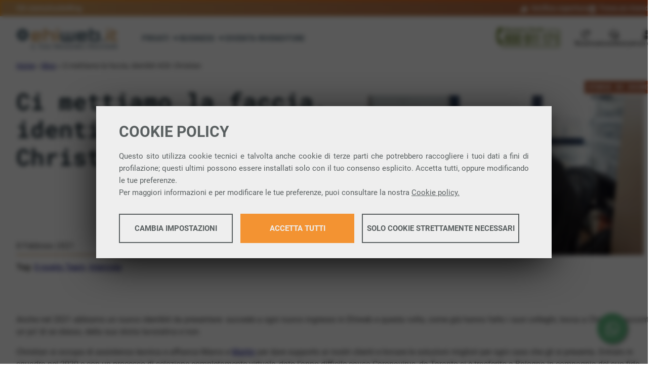

--- FILE ---
content_type: text/html; charset=UTF-8
request_url: https://www.ehiweb.it/blog/ci-mettiamo-la-faccia-identikit-28-christian/
body_size: 26383
content:
<!doctype html>
<html lang="it-IT">
<head>
	<meta charset="UTF-8" />
	<meta name="viewport" content="width=device-width, initial-scale=1" />
	<meta name='robots' content='index, follow, max-image-preview:large, max-snippet:-1, max-video-preview:-1' />

	<!-- This site is optimized with the Yoast SEO plugin v26.5 - https://yoast.com/wordpress/plugins/seo/ -->
	<title>Ci mettiamo la faccia, identikit #28: Christian &#8226; Ehiweb</title>
	<meta name="description" content="Un nuovo ingresso nel team Ehiweb: ecco Christian, che si occupa di assistenza tecnica e nel tempo libero coltiva la sua passione per i videogame." />
	<link rel="canonical" href="https://www.ehiweb.it/blog/ci-mettiamo-la-faccia-identikit-28-christian/" />
	<meta property="og:locale" content="it_IT" />
	<meta property="og:type" content="article" />
	<meta property="og:title" content="Ci mettiamo la faccia, identikit #28: Christian &#8226; Ehiweb" />
	<meta property="og:description" content="Un nuovo ingresso nel team Ehiweb: ecco Christian, che si occupa di assistenza tecnica e nel tempo libero coltiva la sua passione per i videogame." />
	<meta property="og:url" content="https://www.ehiweb.it/blog/ci-mettiamo-la-faccia-identikit-28-christian/" />
	<meta property="og:site_name" content="Ehiweb" />
	<meta property="article:publisher" content="https://www.facebook.com/ehiweb/" />
	<meta property="article:published_time" content="2021-02-08T04:55:49+00:00" />
	<meta property="article:modified_time" content="2025-06-16T15:03:30+00:00" />
	<meta property="og:image" content="https://wordpress-ehiweb-media.storage.googleapis.com/wp-content/uploads/2024/06/20154046/christian-identikit.jpg" />
	<meta property="og:image:width" content="2052" />
	<meta property="og:image:height" content="1194" />
	<meta property="og:image:type" content="image/jpeg" />
	<meta name="author" content="Redazione Ehiweb" />
	<meta name="twitter:card" content="summary_large_image" />
	<meta name="twitter:creator" content="@ehiweb" />
	<meta name="twitter:site" content="@ehiweb" />
	<meta name="twitter:label1" content="Scritto da" />
	<meta name="twitter:data1" content="Redazione Ehiweb" />
	<meta name="twitter:label2" content="Tempo di lettura stimato" />
	<meta name="twitter:data2" content="5 minuti" />
	<script type="application/ld+json" class="yoast-schema-graph">{"@context":"https://schema.org","@graph":[{"@type":"WebPage","@id":"https://www.ehiweb.it/blog/ci-mettiamo-la-faccia-identikit-28-christian/","url":"https://www.ehiweb.it/blog/ci-mettiamo-la-faccia-identikit-28-christian/","name":"Ci mettiamo la faccia, identikit #28: Christian &#8226; Ehiweb","isPartOf":{"@id":"https://www.ehiweb.it/#website"},"primaryImageOfPage":{"@id":"https://www.ehiweb.it/blog/ci-mettiamo-la-faccia-identikit-28-christian/#primaryimage"},"image":{"@id":"https://www.ehiweb.it/blog/ci-mettiamo-la-faccia-identikit-28-christian/#primaryimage"},"thumbnailUrl":"https://wordpress-ehiweb-media.storage.googleapis.com/wp-content/uploads/2024/06/20154046/christian-identikit.jpg","datePublished":"2021-02-08T04:55:49+00:00","dateModified":"2025-06-16T15:03:30+00:00","author":{"@id":"https://www.ehiweb.it/#/schema/person/cbb7de57850c0bd872f7c3f4c71c6b6e"},"description":"Un nuovo ingresso nel team Ehiweb: ecco Christian, che si occupa di assistenza tecnica e nel tempo libero coltiva la sua passione per i videogame.","breadcrumb":{"@id":"https://www.ehiweb.it/blog/ci-mettiamo-la-faccia-identikit-28-christian/#breadcrumb"},"inLanguage":"it-IT","potentialAction":[{"@type":"ReadAction","target":["https://www.ehiweb.it/blog/ci-mettiamo-la-faccia-identikit-28-christian/"]}]},{"@type":"ImageObject","inLanguage":"it-IT","@id":"https://www.ehiweb.it/blog/ci-mettiamo-la-faccia-identikit-28-christian/#primaryimage","url":"https://wordpress-ehiweb-media.storage.googleapis.com/wp-content/uploads/2024/06/20154046/christian-identikit.jpg","contentUrl":"https://wordpress-ehiweb-media.storage.googleapis.com/wp-content/uploads/2024/06/20154046/christian-identikit.jpg","width":2052,"height":1194},{"@type":"BreadcrumbList","@id":"https://www.ehiweb.it/blog/ci-mettiamo-la-faccia-identikit-28-christian/#breadcrumb","itemListElement":[{"@type":"ListItem","position":1,"name":"Home","item":"https://www.ehiweb.it/"},{"@type":"ListItem","position":2,"name":"Blog","item":"https://www.ehiweb.it/blog/"},{"@type":"ListItem","position":3,"name":"Ci mettiamo la faccia, identikit #28: Christian"}]},{"@type":"WebSite","@id":"https://www.ehiweb.it/#website","url":"https://www.ehiweb.it/","name":"Ehiweb","description":"Il tuo prossimo provider","alternateName":"Ehiweb.it","potentialAction":[{"@type":"SearchAction","target":{"@type":"EntryPoint","urlTemplate":"https://www.ehiweb.it/?s={search_term_string}"},"query-input":{"@type":"PropertyValueSpecification","valueRequired":true,"valueName":"search_term_string"}}],"inLanguage":"it-IT"},{"@type":"Person","@id":"https://www.ehiweb.it/#/schema/person/cbb7de57850c0bd872f7c3f4c71c6b6e","name":"Redazione Ehiweb","image":{"@type":"ImageObject","inLanguage":"it-IT","@id":"https://www.ehiweb.it/#/schema/person/image/","url":"https://secure.gravatar.com/avatar/2b8b049377d5a52029e8bec687de6d3d88e3cf71451119058114dbc7c48c99cc?s=96&d=blank&r=g","contentUrl":"https://secure.gravatar.com/avatar/2b8b049377d5a52029e8bec687de6d3d88e3cf71451119058114dbc7c48c99cc?s=96&d=blank&r=g","caption":"Redazione Ehiweb"}}]}</script>
	<!-- / Yoast SEO plugin. -->


<link rel='dns-prefetch' href='//fontawesome.cdn.ehiweb.it' />
<link rel="alternate" title="oEmbed (JSON)" type="application/json+oembed" href="https://www.ehiweb.it/wp-json/oembed/1.0/embed?url=https%3A%2F%2Fwww.ehiweb.it%2Fblog%2Fci-mettiamo-la-faccia-identikit-28-christian%2F" />
<link rel="alternate" title="oEmbed (XML)" type="text/xml+oembed" href="https://www.ehiweb.it/wp-json/oembed/1.0/embed?url=https%3A%2F%2Fwww.ehiweb.it%2Fblog%2Fci-mettiamo-la-faccia-identikit-28-christian%2F&#038;format=xml" />
<style id='wp-img-auto-sizes-contain-inline-css' type='text/css'>
img:is([sizes=auto i],[sizes^="auto," i]){contain-intrinsic-size:3000px 1500px}
/*# sourceURL=wp-img-auto-sizes-contain-inline-css */
</style>
<style id='wp-emoji-styles-inline-css' type='text/css'>

	img.wp-smiley, img.emoji {
		display: inline !important;
		border: none !important;
		box-shadow: none !important;
		height: 1em !important;
		width: 1em !important;
		margin: 0 0.07em !important;
		vertical-align: -0.1em !important;
		background: none !important;
		padding: 0 !important;
	}
/*# sourceURL=wp-emoji-styles-inline-css */
</style>
<style id='wp-block-library-inline-css' type='text/css'>
:root{--wp-block-synced-color:#7a00df;--wp-block-synced-color--rgb:122,0,223;--wp-bound-block-color:var(--wp-block-synced-color);--wp-editor-canvas-background:#ddd;--wp-admin-theme-color:#007cba;--wp-admin-theme-color--rgb:0,124,186;--wp-admin-theme-color-darker-10:#006ba1;--wp-admin-theme-color-darker-10--rgb:0,107,160.5;--wp-admin-theme-color-darker-20:#005a87;--wp-admin-theme-color-darker-20--rgb:0,90,135;--wp-admin-border-width-focus:2px}@media (min-resolution:192dpi){:root{--wp-admin-border-width-focus:1.5px}}.wp-element-button{cursor:pointer}:root .has-very-light-gray-background-color{background-color:#eee}:root .has-very-dark-gray-background-color{background-color:#313131}:root .has-very-light-gray-color{color:#eee}:root .has-very-dark-gray-color{color:#313131}:root .has-vivid-green-cyan-to-vivid-cyan-blue-gradient-background{background:linear-gradient(135deg,#00d084,#0693e3)}:root .has-purple-crush-gradient-background{background:linear-gradient(135deg,#34e2e4,#4721fb 50%,#ab1dfe)}:root .has-hazy-dawn-gradient-background{background:linear-gradient(135deg,#faaca8,#dad0ec)}:root .has-subdued-olive-gradient-background{background:linear-gradient(135deg,#fafae1,#67a671)}:root .has-atomic-cream-gradient-background{background:linear-gradient(135deg,#fdd79a,#004a59)}:root .has-nightshade-gradient-background{background:linear-gradient(135deg,#330968,#31cdcf)}:root .has-midnight-gradient-background{background:linear-gradient(135deg,#020381,#2874fc)}:root{--wp--preset--font-size--normal:16px;--wp--preset--font-size--huge:42px}.has-regular-font-size{font-size:1em}.has-larger-font-size{font-size:2.625em}.has-normal-font-size{font-size:var(--wp--preset--font-size--normal)}.has-huge-font-size{font-size:var(--wp--preset--font-size--huge)}.has-text-align-center{text-align:center}.has-text-align-left{text-align:left}.has-text-align-right{text-align:right}.has-fit-text{white-space:nowrap!important}#end-resizable-editor-section{display:none}.aligncenter{clear:both}.items-justified-left{justify-content:flex-start}.items-justified-center{justify-content:center}.items-justified-right{justify-content:flex-end}.items-justified-space-between{justify-content:space-between}.screen-reader-text{border:0;clip-path:inset(50%);height:1px;margin:-1px;overflow:hidden;padding:0;position:absolute;width:1px;word-wrap:normal!important}.screen-reader-text:focus{background-color:#ddd;clip-path:none;color:#444;display:block;font-size:1em;height:auto;left:5px;line-height:normal;padding:15px 23px 14px;text-decoration:none;top:5px;width:auto;z-index:100000}html :where(.has-border-color){border-style:solid}html :where([style*=border-top-color]){border-top-style:solid}html :where([style*=border-right-color]){border-right-style:solid}html :where([style*=border-bottom-color]){border-bottom-style:solid}html :where([style*=border-left-color]){border-left-style:solid}html :where([style*=border-width]){border-style:solid}html :where([style*=border-top-width]){border-top-style:solid}html :where([style*=border-right-width]){border-right-style:solid}html :where([style*=border-bottom-width]){border-bottom-style:solid}html :where([style*=border-left-width]){border-left-style:solid}html :where(img[class*=wp-image-]){height:auto;max-width:100%}:where(figure){margin:0 0 1em}html :where(.is-position-sticky){--wp-admin--admin-bar--position-offset:var(--wp-admin--admin-bar--height,0px)}@media screen and (max-width:600px){html :where(.is-position-sticky){--wp-admin--admin-bar--position-offset:0px}}

/*# sourceURL=wp-block-library-inline-css */
</style><style id='wp-block-list-inline-css' type='text/css'>
ol,ul{box-sizing:border-box}:root :where(.wp-block-list.has-background){padding:1.25em 2.375em}
.entry-content ul.is-style-links{list-style:none;padding-left:0;margin-bottom:var(--wp--custom--gutter)}ul.is-style-links li{font-family:var(--wp--preset--font-family--alternative);font-size:1.125em}ul.is-style-links li:not(:last-child){margin-bottom:.667em}ul.is-style-links a{background-image:var(--wp--custom--background-icon--arrow-right);background-position:right center;background-repeat:no-repeat;background-size:auto 1em;color:var(--wp--preset--color--alternative-2);display:inline-block;padding-right:2em;text-decoration:none}ul.is-style-links a:focus,ul.is-style-links a:hover{color:var(--wp--preset--color--alternative);text-decoration:underline dotted}
ul.is-style-checkmark{list-style:none;padding-left:1.5em}ul.is-style-checkmark li{position: relative}ul.is-style-checkmark li::before{background-color:var(--wp--custom--color--accent);background-image:var(--wp--custom--background-icon--checkmark);background-position:center center;background-repeat:no-repeat;background-size:0.6em auto;border-radius:1em;content:" ";display:block;height:0.9375em;position:absolute;left:-1.5em;top:0.3em;width:0.9375em}
/*# sourceURL=wp-block-list-inline-css */
</style>
<style id='wp-block-columns-inline-css' type='text/css'>
.wp-block-columns{box-sizing:border-box;display:flex;flex-wrap:wrap!important}@media (min-width:782px){.wp-block-columns{flex-wrap:nowrap!important}}.wp-block-columns{align-items:normal!important}.wp-block-columns.are-vertically-aligned-top{align-items:flex-start}.wp-block-columns.are-vertically-aligned-center{align-items:center}.wp-block-columns.are-vertically-aligned-bottom{align-items:flex-end}@media (max-width:781px){.wp-block-columns:not(.is-not-stacked-on-mobile)>.wp-block-column{flex-basis:100%!important}}@media (min-width:782px){.wp-block-columns:not(.is-not-stacked-on-mobile)>.wp-block-column{flex-basis:0;flex-grow:1}.wp-block-columns:not(.is-not-stacked-on-mobile)>.wp-block-column[style*=flex-basis]{flex-grow:0}}.wp-block-columns.is-not-stacked-on-mobile{flex-wrap:nowrap!important}.wp-block-columns.is-not-stacked-on-mobile>.wp-block-column{flex-basis:0;flex-grow:1}.wp-block-columns.is-not-stacked-on-mobile>.wp-block-column[style*=flex-basis]{flex-grow:0}:where(.wp-block-columns){margin-bottom:1.75em}:where(.wp-block-columns.has-background){padding:1.25em 2.375em}.wp-block-column{flex-grow:1;min-width:0;overflow-wrap:break-word;word-break:break-word}.wp-block-column.is-vertically-aligned-top{align-self:flex-start}.wp-block-column.is-vertically-aligned-center{align-self:center}.wp-block-column.is-vertically-aligned-bottom{align-self:flex-end}.wp-block-column.is-vertically-aligned-stretch{align-self:stretch}.wp-block-column.is-vertically-aligned-bottom,.wp-block-column.is-vertically-aligned-center,.wp-block-column.is-vertically-aligned-top{width:100%}
/*# sourceURL=https://www.ehiweb.it/wp-includes/blocks/columns/style.min.css */
</style>
<style id='wp-block-group-inline-css' type='text/css'>
.wp-block-group{box-sizing:border-box}:where(.wp-block-group.wp-block-group-is-layout-constrained){position:relative}
@media (min-width:1180px){.wp-block-group.is-style-reduced-width{display:grid;grid-template-columns:repeat(12,1fr);gap:0 var(--wp--custom--gutter)}.wp-block-group.is-style-reduced-width>:not(.alignwide):not(.alignfull){grid-column:2/6;max-width:var(--wp--style--global--content-size)}.wp-block-group.is-style-reduced-width>.alignwide{grid-column:2/11}.wp-block-group.is-style-reduced-width>.alignfull{grid-column:2/13}}
@media (min-width:1180px){.wp-block-group.is-style-standard-grid{display:grid;grid-template-columns:repeat(12,1fr);gap:0 var(--wp--custom--gutter)}.wp-block-group.is-style-standard-grid>:not(.alignwide,.alignfull){grid-column:2/7;max-width:none}.wp-block-group.is-style-standard-grid>.alignwide{grid-column:2/12}.wp-block-group.is-style-standard-grid>.alignfull{grid-column:1/13}.wp-block-group.is-style-standard-grid>.wp-block-columns.alignwide.columns-2-1{display:grid;grid-template-columns:repeat(10,1fr);gap:0 var(--wp--custom--gutter)}.wp-block-group.is-style-standard-grid>.wp-block-columns.alignwide.columns-2-1 .wp-block-column:nth-child(odd){grid-column:1/7}.wp-block-group.is-style-standard-grid>.wp-block-columns.alignwide.columns-2-1 .wp-block-column:nth-child(2n){grid-column:8/11}body .wp-block-group.is-style-standard-grid.is-layout-constrained>:where(:not(.alignleft):not(.alignright):not(.alignfull)){max-width:none;margin-left:unset!important;margin-right:unset!important}}
/*# sourceURL=wp-block-group-inline-css */
</style>
<style id='wp-block-paragraph-inline-css' type='text/css'>
.is-small-text{font-size:.875em}.is-regular-text{font-size:1em}.is-large-text{font-size:2.25em}.is-larger-text{font-size:3em}.has-drop-cap:not(:focus):first-letter{float:left;font-size:8.4em;font-style:normal;font-weight:100;line-height:.68;margin:.05em .1em 0 0;text-transform:uppercase}body.rtl .has-drop-cap:not(:focus):first-letter{float:none;margin-left:.1em}p.has-drop-cap.has-background{overflow:hidden}:root :where(p.has-background){padding:1.25em 2.375em}:where(p.has-text-color:not(.has-link-color)) a{color:inherit}p.has-text-align-left[style*="writing-mode:vertical-lr"],p.has-text-align-right[style*="writing-mode:vertical-rl"]{rotate:180deg}
/*# sourceURL=https://www.ehiweb.it/wp-includes/blocks/paragraph/style.min.css */
</style>
<style id='wp-block-separator-inline-css' type='text/css'>
@charset "UTF-8";.wp-block-separator{border:none;border-top:2px solid}:root :where(.wp-block-separator.is-style-dots){height:auto;line-height:1;text-align:center}:root :where(.wp-block-separator.is-style-dots):before{color:currentColor;content:"···";font-family:serif;font-size:1.5em;letter-spacing:2em;padding-left:2em}.wp-block-separator.is-style-dots{background:none!important;border:none!important}
/*# sourceURL=https://www.ehiweb.it/wp-includes/blocks/separator/style.min.css */
</style>
<style id='wp-block-social-links-inline-css' type='text/css'>
.wp-block-social-links{background:none;box-sizing:border-box;margin-left:0;padding-left:0;padding-right:0;text-indent:0}.wp-block-social-links .wp-social-link a,.wp-block-social-links .wp-social-link a:hover{border-bottom:0;box-shadow:none;text-decoration:none}.wp-block-social-links .wp-social-link svg{height:1em;width:1em}.wp-block-social-links .wp-social-link span:not(.screen-reader-text){font-size:.65em;margin-left:.5em;margin-right:.5em}.wp-block-social-links.has-small-icon-size{font-size:16px}.wp-block-social-links,.wp-block-social-links.has-normal-icon-size{font-size:24px}.wp-block-social-links.has-large-icon-size{font-size:36px}.wp-block-social-links.has-huge-icon-size{font-size:48px}.wp-block-social-links.aligncenter{display:flex;justify-content:center}.wp-block-social-links.alignright{justify-content:flex-end}.wp-block-social-link{border-radius:9999px;display:block}@media not (prefers-reduced-motion){.wp-block-social-link{transition:transform .1s ease}}.wp-block-social-link{height:auto}.wp-block-social-link a{align-items:center;display:flex;line-height:0}.wp-block-social-link:hover{transform:scale(1.1)}.wp-block-social-links .wp-block-social-link.wp-social-link{display:inline-block;margin:0;padding:0}.wp-block-social-links .wp-block-social-link.wp-social-link .wp-block-social-link-anchor,.wp-block-social-links .wp-block-social-link.wp-social-link .wp-block-social-link-anchor svg,.wp-block-social-links .wp-block-social-link.wp-social-link .wp-block-social-link-anchor:active,.wp-block-social-links .wp-block-social-link.wp-social-link .wp-block-social-link-anchor:hover,.wp-block-social-links .wp-block-social-link.wp-social-link .wp-block-social-link-anchor:visited{color:currentColor;fill:currentColor}:where(.wp-block-social-links:not(.is-style-logos-only)) .wp-social-link{background-color:#f0f0f0;color:#444}:where(.wp-block-social-links:not(.is-style-logos-only)) .wp-social-link-amazon{background-color:#f90;color:#fff}:where(.wp-block-social-links:not(.is-style-logos-only)) .wp-social-link-bandcamp{background-color:#1ea0c3;color:#fff}:where(.wp-block-social-links:not(.is-style-logos-only)) .wp-social-link-behance{background-color:#0757fe;color:#fff}:where(.wp-block-social-links:not(.is-style-logos-only)) .wp-social-link-bluesky{background-color:#0a7aff;color:#fff}:where(.wp-block-social-links:not(.is-style-logos-only)) .wp-social-link-codepen{background-color:#1e1f26;color:#fff}:where(.wp-block-social-links:not(.is-style-logos-only)) .wp-social-link-deviantart{background-color:#02e49b;color:#fff}:where(.wp-block-social-links:not(.is-style-logos-only)) .wp-social-link-discord{background-color:#5865f2;color:#fff}:where(.wp-block-social-links:not(.is-style-logos-only)) .wp-social-link-dribbble{background-color:#e94c89;color:#fff}:where(.wp-block-social-links:not(.is-style-logos-only)) .wp-social-link-dropbox{background-color:#4280ff;color:#fff}:where(.wp-block-social-links:not(.is-style-logos-only)) .wp-social-link-etsy{background-color:#f45800;color:#fff}:where(.wp-block-social-links:not(.is-style-logos-only)) .wp-social-link-facebook{background-color:#0866ff;color:#fff}:where(.wp-block-social-links:not(.is-style-logos-only)) .wp-social-link-fivehundredpx{background-color:#000;color:#fff}:where(.wp-block-social-links:not(.is-style-logos-only)) .wp-social-link-flickr{background-color:#0461dd;color:#fff}:where(.wp-block-social-links:not(.is-style-logos-only)) .wp-social-link-foursquare{background-color:#e65678;color:#fff}:where(.wp-block-social-links:not(.is-style-logos-only)) .wp-social-link-github{background-color:#24292d;color:#fff}:where(.wp-block-social-links:not(.is-style-logos-only)) .wp-social-link-goodreads{background-color:#eceadd;color:#382110}:where(.wp-block-social-links:not(.is-style-logos-only)) .wp-social-link-google{background-color:#ea4434;color:#fff}:where(.wp-block-social-links:not(.is-style-logos-only)) .wp-social-link-gravatar{background-color:#1d4fc4;color:#fff}:where(.wp-block-social-links:not(.is-style-logos-only)) .wp-social-link-instagram{background-color:#f00075;color:#fff}:where(.wp-block-social-links:not(.is-style-logos-only)) .wp-social-link-lastfm{background-color:#e21b24;color:#fff}:where(.wp-block-social-links:not(.is-style-logos-only)) .wp-social-link-linkedin{background-color:#0d66c2;color:#fff}:where(.wp-block-social-links:not(.is-style-logos-only)) .wp-social-link-mastodon{background-color:#3288d4;color:#fff}:where(.wp-block-social-links:not(.is-style-logos-only)) .wp-social-link-medium{background-color:#000;color:#fff}:where(.wp-block-social-links:not(.is-style-logos-only)) .wp-social-link-meetup{background-color:#f6405f;color:#fff}:where(.wp-block-social-links:not(.is-style-logos-only)) .wp-social-link-patreon{background-color:#000;color:#fff}:where(.wp-block-social-links:not(.is-style-logos-only)) .wp-social-link-pinterest{background-color:#e60122;color:#fff}:where(.wp-block-social-links:not(.is-style-logos-only)) .wp-social-link-pocket{background-color:#ef4155;color:#fff}:where(.wp-block-social-links:not(.is-style-logos-only)) .wp-social-link-reddit{background-color:#ff4500;color:#fff}:where(.wp-block-social-links:not(.is-style-logos-only)) .wp-social-link-skype{background-color:#0478d7;color:#fff}:where(.wp-block-social-links:not(.is-style-logos-only)) .wp-social-link-snapchat{background-color:#fefc00;color:#fff;stroke:#000}:where(.wp-block-social-links:not(.is-style-logos-only)) .wp-social-link-soundcloud{background-color:#ff5600;color:#fff}:where(.wp-block-social-links:not(.is-style-logos-only)) .wp-social-link-spotify{background-color:#1bd760;color:#fff}:where(.wp-block-social-links:not(.is-style-logos-only)) .wp-social-link-telegram{background-color:#2aabee;color:#fff}:where(.wp-block-social-links:not(.is-style-logos-only)) .wp-social-link-threads{background-color:#000;color:#fff}:where(.wp-block-social-links:not(.is-style-logos-only)) .wp-social-link-tiktok{background-color:#000;color:#fff}:where(.wp-block-social-links:not(.is-style-logos-only)) .wp-social-link-tumblr{background-color:#011835;color:#fff}:where(.wp-block-social-links:not(.is-style-logos-only)) .wp-social-link-twitch{background-color:#6440a4;color:#fff}:where(.wp-block-social-links:not(.is-style-logos-only)) .wp-social-link-twitter{background-color:#1da1f2;color:#fff}:where(.wp-block-social-links:not(.is-style-logos-only)) .wp-social-link-vimeo{background-color:#1eb7ea;color:#fff}:where(.wp-block-social-links:not(.is-style-logos-only)) .wp-social-link-vk{background-color:#4680c2;color:#fff}:where(.wp-block-social-links:not(.is-style-logos-only)) .wp-social-link-wordpress{background-color:#3499cd;color:#fff}:where(.wp-block-social-links:not(.is-style-logos-only)) .wp-social-link-whatsapp{background-color:#25d366;color:#fff}:where(.wp-block-social-links:not(.is-style-logos-only)) .wp-social-link-x{background-color:#000;color:#fff}:where(.wp-block-social-links:not(.is-style-logos-only)) .wp-social-link-yelp{background-color:#d32422;color:#fff}:where(.wp-block-social-links:not(.is-style-logos-only)) .wp-social-link-youtube{background-color:red;color:#fff}:where(.wp-block-social-links.is-style-logos-only) .wp-social-link{background:none}:where(.wp-block-social-links.is-style-logos-only) .wp-social-link svg{height:1.25em;width:1.25em}:where(.wp-block-social-links.is-style-logos-only) .wp-social-link-amazon{color:#f90}:where(.wp-block-social-links.is-style-logos-only) .wp-social-link-bandcamp{color:#1ea0c3}:where(.wp-block-social-links.is-style-logos-only) .wp-social-link-behance{color:#0757fe}:where(.wp-block-social-links.is-style-logos-only) .wp-social-link-bluesky{color:#0a7aff}:where(.wp-block-social-links.is-style-logos-only) .wp-social-link-codepen{color:#1e1f26}:where(.wp-block-social-links.is-style-logos-only) .wp-social-link-deviantart{color:#02e49b}:where(.wp-block-social-links.is-style-logos-only) .wp-social-link-discord{color:#5865f2}:where(.wp-block-social-links.is-style-logos-only) .wp-social-link-dribbble{color:#e94c89}:where(.wp-block-social-links.is-style-logos-only) .wp-social-link-dropbox{color:#4280ff}:where(.wp-block-social-links.is-style-logos-only) .wp-social-link-etsy{color:#f45800}:where(.wp-block-social-links.is-style-logos-only) .wp-social-link-facebook{color:#0866ff}:where(.wp-block-social-links.is-style-logos-only) .wp-social-link-fivehundredpx{color:#000}:where(.wp-block-social-links.is-style-logos-only) .wp-social-link-flickr{color:#0461dd}:where(.wp-block-social-links.is-style-logos-only) .wp-social-link-foursquare{color:#e65678}:where(.wp-block-social-links.is-style-logos-only) .wp-social-link-github{color:#24292d}:where(.wp-block-social-links.is-style-logos-only) .wp-social-link-goodreads{color:#382110}:where(.wp-block-social-links.is-style-logos-only) .wp-social-link-google{color:#ea4434}:where(.wp-block-social-links.is-style-logos-only) .wp-social-link-gravatar{color:#1d4fc4}:where(.wp-block-social-links.is-style-logos-only) .wp-social-link-instagram{color:#f00075}:where(.wp-block-social-links.is-style-logos-only) .wp-social-link-lastfm{color:#e21b24}:where(.wp-block-social-links.is-style-logos-only) .wp-social-link-linkedin{color:#0d66c2}:where(.wp-block-social-links.is-style-logos-only) .wp-social-link-mastodon{color:#3288d4}:where(.wp-block-social-links.is-style-logos-only) .wp-social-link-medium{color:#000}:where(.wp-block-social-links.is-style-logos-only) .wp-social-link-meetup{color:#f6405f}:where(.wp-block-social-links.is-style-logos-only) .wp-social-link-patreon{color:#000}:where(.wp-block-social-links.is-style-logos-only) .wp-social-link-pinterest{color:#e60122}:where(.wp-block-social-links.is-style-logos-only) .wp-social-link-pocket{color:#ef4155}:where(.wp-block-social-links.is-style-logos-only) .wp-social-link-reddit{color:#ff4500}:where(.wp-block-social-links.is-style-logos-only) .wp-social-link-skype{color:#0478d7}:where(.wp-block-social-links.is-style-logos-only) .wp-social-link-snapchat{color:#fff;stroke:#000}:where(.wp-block-social-links.is-style-logos-only) .wp-social-link-soundcloud{color:#ff5600}:where(.wp-block-social-links.is-style-logos-only) .wp-social-link-spotify{color:#1bd760}:where(.wp-block-social-links.is-style-logos-only) .wp-social-link-telegram{color:#2aabee}:where(.wp-block-social-links.is-style-logos-only) .wp-social-link-threads{color:#000}:where(.wp-block-social-links.is-style-logos-only) .wp-social-link-tiktok{color:#000}:where(.wp-block-social-links.is-style-logos-only) .wp-social-link-tumblr{color:#011835}:where(.wp-block-social-links.is-style-logos-only) .wp-social-link-twitch{color:#6440a4}:where(.wp-block-social-links.is-style-logos-only) .wp-social-link-twitter{color:#1da1f2}:where(.wp-block-social-links.is-style-logos-only) .wp-social-link-vimeo{color:#1eb7ea}:where(.wp-block-social-links.is-style-logos-only) .wp-social-link-vk{color:#4680c2}:where(.wp-block-social-links.is-style-logos-only) .wp-social-link-whatsapp{color:#25d366}:where(.wp-block-social-links.is-style-logos-only) .wp-social-link-wordpress{color:#3499cd}:where(.wp-block-social-links.is-style-logos-only) .wp-social-link-x{color:#000}:where(.wp-block-social-links.is-style-logos-only) .wp-social-link-yelp{color:#d32422}:where(.wp-block-social-links.is-style-logos-only) .wp-social-link-youtube{color:red}.wp-block-social-links.is-style-pill-shape .wp-social-link{width:auto}:root :where(.wp-block-social-links .wp-social-link a){padding:.25em}:root :where(.wp-block-social-links.is-style-logos-only .wp-social-link a){padding:0}:root :where(.wp-block-social-links.is-style-pill-shape .wp-social-link a){padding-left:.6666666667em;padding-right:.6666666667em}.wp-block-social-links:not(.has-icon-color):not(.has-icon-background-color) .wp-social-link-snapchat .wp-block-social-link-label{color:#000}
/*# sourceURL=https://www.ehiweb.it/wp-includes/blocks/social-links/style.min.css */
</style>
<style id='global-styles-inline-css' type='text/css'>
:root{--wp--preset--aspect-ratio--square: 1;--wp--preset--aspect-ratio--4-3: 4/3;--wp--preset--aspect-ratio--3-4: 3/4;--wp--preset--aspect-ratio--3-2: 3/2;--wp--preset--aspect-ratio--2-3: 2/3;--wp--preset--aspect-ratio--16-9: 16/9;--wp--preset--aspect-ratio--9-16: 9/16;--wp--preset--color--black: #000000;--wp--preset--color--cyan-bluish-gray: #abb8c3;--wp--preset--color--white: #ffffff;--wp--preset--color--pale-pink: #f78da7;--wp--preset--color--vivid-red: #cf2e2e;--wp--preset--color--luminous-vivid-orange: #ff6900;--wp--preset--color--luminous-vivid-amber: #fcb900;--wp--preset--color--light-green-cyan: #7bdcb5;--wp--preset--color--vivid-green-cyan: #00d084;--wp--preset--color--pale-cyan-blue: #8ed1fc;--wp--preset--color--vivid-cyan-blue: #0693e3;--wp--preset--color--vivid-purple: #9b51e0;--wp--preset--color--contrast: #e84d0e;--wp--preset--color--contrast-dark: #d0450d;--wp--preset--color--contrast-2: #f79721;--wp--preset--color--background-light: #fff9f1;--wp--preset--color--background: #ffffff;--wp--preset--color--alternative: #163648;--wp--preset--color--alternative-2: #2a5b77;--wp--preset--color--alternative-3: #3c7da2;--wp--preset--color--highlight: #e02c4e;--wp--preset--color--consumer: #008a19;--wp--preset--color--business: #007ac7;--wp--preset--color--body-dark: #2d2d2d;--wp--preset--color--body: #404040;--wp--preset--color--body-light: #707070;--wp--preset--gradient--vivid-cyan-blue-to-vivid-purple: linear-gradient(135deg,rgb(6,147,227) 0%,rgb(155,81,224) 100%);--wp--preset--gradient--light-green-cyan-to-vivid-green-cyan: linear-gradient(135deg,rgb(122,220,180) 0%,rgb(0,208,130) 100%);--wp--preset--gradient--luminous-vivid-amber-to-luminous-vivid-orange: linear-gradient(135deg,rgb(252,185,0) 0%,rgb(255,105,0) 100%);--wp--preset--gradient--luminous-vivid-orange-to-vivid-red: linear-gradient(135deg,rgb(255,105,0) 0%,rgb(207,46,46) 100%);--wp--preset--gradient--very-light-gray-to-cyan-bluish-gray: linear-gradient(135deg,rgb(238,238,238) 0%,rgb(169,184,195) 100%);--wp--preset--gradient--cool-to-warm-spectrum: linear-gradient(135deg,rgb(74,234,220) 0%,rgb(151,120,209) 20%,rgb(207,42,186) 40%,rgb(238,44,130) 60%,rgb(251,105,98) 80%,rgb(254,248,76) 100%);--wp--preset--gradient--blush-light-purple: linear-gradient(135deg,rgb(255,206,236) 0%,rgb(152,150,240) 100%);--wp--preset--gradient--blush-bordeaux: linear-gradient(135deg,rgb(254,205,165) 0%,rgb(254,45,45) 50%,rgb(107,0,62) 100%);--wp--preset--gradient--luminous-dusk: linear-gradient(135deg,rgb(255,203,112) 0%,rgb(199,81,192) 50%,rgb(65,88,208) 100%);--wp--preset--gradient--pale-ocean: linear-gradient(135deg,rgb(255,245,203) 0%,rgb(182,227,212) 50%,rgb(51,167,181) 100%);--wp--preset--gradient--electric-grass: linear-gradient(135deg,rgb(202,248,128) 0%,rgb(113,206,126) 100%);--wp--preset--gradient--midnight: linear-gradient(135deg,rgb(2,3,129) 0%,rgb(40,116,252) 100%);--wp--preset--gradient--horizontal: linear-gradient(90deg, rgba(247,151,33,1) 0%, rgba(232,77,14,1) 100%);--wp--preset--gradient--vertical: linear-gradient(180deg, rgba(247,151,33,1) 60%, rgba(232,77,14,1) 100%);--wp--preset--font-size--small: 0.9375em;--wp--preset--font-size--medium: 1.125em;--wp--preset--font-size--large: 1.5em;--wp--preset--font-size--x-large: 2em;--wp--preset--font-size--xx-small: 0.8125em;--wp--preset--font-size--x-small: 0.875em;--wp--preset--font-family--standard: Roboto;--wp--preset--font-family--alternative: Roboto Mono;--wp--preset--spacing--20: calc(var(--wp--custom--gutter) / 2);--wp--preset--spacing--30: var(--wp--custom--gutter);--wp--preset--spacing--40: calc(1.25 * var(--wp--custom--gutter));--wp--preset--spacing--50: calc(2 * var(--wp--custom--gutter));--wp--preset--spacing--60: calc(2.5 * var(--wp--custom--gutter));--wp--preset--spacing--70: calc(3.25 * var(--wp--custom--gutter));--wp--preset--spacing--80: 5.06rem;--wp--preset--shadow--natural: 6px 6px 9px rgba(0, 0, 0, 0.2);--wp--preset--shadow--deep: 12px 12px 50px rgba(0, 0, 0, 0.4);--wp--preset--shadow--sharp: 6px 6px 0px rgba(0, 0, 0, 0.2);--wp--preset--shadow--outlined: 6px 6px 0px -3px rgb(255, 255, 255), 6px 6px rgb(0, 0, 0);--wp--preset--shadow--crisp: 6px 6px 0px rgb(0, 0, 0);--wp--custom--background-icon--alphabet: url("data:image/svg+xml,%3Csvg xmlns='http://www.w3.org/2000/svg' viewBox='0 0 200 177.73'%3E%3Cpath fill='%23fff' d='m37.23 0-2.86 6.91L1.78 85.04 0 89.34h24.18l4.64-11.17h31.65l4.64 11.17h24.22l-1.78-4.3L55 6.91 52.1 0H37.23Zm.99 55.84 6.49-15.63 6.53 15.63H38.15h.08ZM100.5 0H89.33v89.34h39.08c15.41 0 27.91-12.49 27.91-27.9 0-7.73-3.2-15.12-8.85-20.4 7.25-13.6 2.1-30.51-11.5-37.76A27.956 27.956 0 0 0 122.84 0h-22.33Zm27.91 27.91a5.595 5.595 0 0 1-5.58 5.58h-11.17V22.33h11.17c3.08.01 5.57 2.5 5.58 5.58Zm-16.79 39.08V55.83h16.79c3.08 0 5.58 2.5 5.58 5.58s-2.5 5.58-5.58 5.58h-16.79Zm80.47 35.8 7.9-7.9-15.8-15.8-7.9 7.9-59.05 59.13-25.61-25.67-7.9-7.9-15.8 15.8 7.9 7.9 33.49 33.57 7.9 7.9 7.9-7.9 67-67-.03-.03Z'/%3E%3C/svg%3E");--wp--custom--background-icon--arrow-right: url("data:image/svg+xml,%3Csvg xmlns='http://www.w3.org/2000/svg' viewBox='0 0 512 512'%3E%3Cpath fill='%232a5b77' d='M489.4 233.4 512 256l-22.6 22.6-128 128-22.6 22.6-45.3-45.2 22.6-22.6 73.4-73.4H0v-64h389.5l-73.4-73.4-22.6-22.6 45.3-45.3 22.6 22.6 128 128z'/%3E%3C/svg%3E");--wp--custom--background-icon--arrow-right-accent: url("data:image/svg+xml,%3Csvg xmlns='http://www.w3.org/2000/svg' viewBox='0 0 512 512'%3E%3Cpath fill='%23e84d0e' d='M489.4 233.4 512 256l-22.6 22.6-128 128-22.6 22.6-45.3-45.2 22.6-22.6 73.4-73.4H0v-64h389.5l-73.4-73.4-22.6-22.6 45.3-45.3 22.6 22.6 128 128z'/%3E%3C/svg%3E");--wp--custom--background-icon--checkmark: url("data:image/svg+xml,%3Csvg xmlns='http://www.w3.org/2000/svg' viewBox='0 0 85.67 64.62'%3E%3Cpath fill='%23fff' d='m26.68 59 5.62 5.62L37.92 59l42.13-42.13.05-.05 5.57-5.57L74.51 0l-5.63 5.62-36.56 36.61-15.45-15.46-5.62-5.63L0 32.31l5.62 5.62L26.68 59z'/%3E%3C/svg%3E");--wp--custom--background-icon--chevrons-down: url("data:image/svg+xml,%3Csvg xmlns='http://www.w3.org/2000/svg' viewBox='0 0 512 512'%3E%3Cpath fill='%232a5b77' d='M278.6 278.6 256 301.3l-22.6-22.6-192-192L18.7 64 64 18.7l22.6 22.7L256 210.7 425.4 41.4 448 18.7 493.3 64l-22.7 22.6-192 192zm0 192L256 493.3l-22.6-22.6-192-192L18.7 256 64 210.7l22.6 22.6L256 402.7l169.4-169.3 22.6-22.7 45.3 45.3-22.6 22.6-192 192z'/%3E%3C/svg%3E");--wp--custom--background-icon--chevrons-up: url("data:image/svg+xml,%3Csvg xmlns='http://www.w3.org/2000/svg' viewBox='0 0 512 512'%3E%3Cpath fill='%232a5b77' d='M278.6 41.4 256 18.7l-22.6 22.7-192 192L18.7 256 64 301.3l22.6-22.6L256 109.3l169.4 169.3 22.6 22.7 45.3-45.3-22.6-22.6-192-192zm0 192L256 210.7l-22.6 22.6-192 192L18.7 448 64 493.3l22.6-22.6L256 301.3l169.4 169.3 22.6 22.7 45.3-45.3-22.6-22.6-192-192z'/%3E%3C/svg%3E");--wp--custom--background-icon--cog: url("data:image/svg+xml,%3Csvg xmlns='http://www.w3.org/2000/svg' viewBox='0 0 200 200'%3E%3Cpath fill='%23163648' d='M188.11 84.81c-11.57 0-16.59-14.33-16.59-14.33-4.13-6.85-3.51-15.56 1.57-21.74 8.82-9.1-2.42-19.19-2.42-19.19s-10.07-11.21-19.22-2.42a18.441 18.441 0 0 1-21.96 1.36s-14.32-3.81-14.44-16.61S99.76.02 99.76.02s-14.59-.8-15.31 11.86a20.105 20.105 0 0 1-14.21 16.67 18.327 18.327 0 0 1-21.75-1.69c-9-8.94-19.22 2.42-19.22 2.42s-10.75 9.64-2.42 19.2a21.11 21.11 0 0 1 2.13 22.17c-2.2 7.78-9 13.38-17.06 14.03C-.79 84.78.01 99.96.01 99.96s-.79 14.68 11.89 15.31c8 .92 14.62 6.66 16.66 14.44 3.95 6.89 3.28 15.5-1.69 21.7-8.89 9.1 2.42 19.2 2.42 19.2s10.07 11.21 19.22 2.42a20.137 20.137 0 0 1 21.74-1.51 18.883 18.883 0 0 1 14.44 16.59c.4 12.71 15.3 11.88 15.3 11.88s14.73.81 15.3-11.87c.59-7.95 6.28-14.6 14.04-16.42 7-4.11 15.8-3.54 22.22 1.43 9.24 8.69 19.22-2.42 19.22-2.42s10.8-9.67 2.42-19.21a18.9 18.9 0 0 1-1.56-21.71 19.787 19.787 0 0 1 16.54-14.44c12.6-.48 11.8-15.24 11.8-15.24s.82-15.23-11.88-15.28ZM100 135.49c-19.53-.02-35.35-15.87-35.33-35.4.02-19.53 15.87-35.35 35.4-35.33 19.52.02 35.33 15.85 35.33 35.37-.01 19.54-15.86 35.37-35.4 35.37Z'/%3E%3C/svg%3E");--wp--custom--body--margin: calc(var(--wp--custom--gutter) * 0.75);--wp--custom--color--accent: var(--wp--preset--color--contrast);--wp--custom--color--accent-background: var(--wp--preset--gradient--horizontal);--wp--custom--gutter: 2rem;--wp--custom--size--extra-wide: 100%;}:root { --wp--style--global--content-size: max(calc(100% / 12 * 6), 39.625rem);--wp--style--global--wide-size: 100%; }:where(body) { margin: 0; }.wp-site-blocks { padding-top: var(--wp--style--root--padding-top); padding-bottom: var(--wp--style--root--padding-bottom); }.has-global-padding { padding-right: var(--wp--style--root--padding-right); padding-left: var(--wp--style--root--padding-left); }.has-global-padding > .alignfull { margin-right: calc(var(--wp--style--root--padding-right) * -1); margin-left: calc(var(--wp--style--root--padding-left) * -1); }.has-global-padding :where(:not(.alignfull.is-layout-flow) > .has-global-padding:not(.wp-block-block, .alignfull)) { padding-right: 0; padding-left: 0; }.has-global-padding :where(:not(.alignfull.is-layout-flow) > .has-global-padding:not(.wp-block-block, .alignfull)) > .alignfull { margin-left: 0; margin-right: 0; }.wp-site-blocks > .alignleft { float: left; margin-right: 2em; }.wp-site-blocks > .alignright { float: right; margin-left: 2em; }.wp-site-blocks > .aligncenter { justify-content: center; margin-left: auto; margin-right: auto; }:where(.wp-site-blocks) > * { margin-block-start: calc(var(--wp--custom--gutter) / 2); margin-block-end: 0; }:where(.wp-site-blocks) > :first-child { margin-block-start: 0; }:where(.wp-site-blocks) > :last-child { margin-block-end: 0; }:root { --wp--style--block-gap: calc(var(--wp--custom--gutter) / 2); }:root :where(.is-layout-flow) > :first-child{margin-block-start: 0;}:root :where(.is-layout-flow) > :last-child{margin-block-end: 0;}:root :where(.is-layout-flow) > *{margin-block-start: calc(var(--wp--custom--gutter) / 2);margin-block-end: 0;}:root :where(.is-layout-constrained) > :first-child{margin-block-start: 0;}:root :where(.is-layout-constrained) > :last-child{margin-block-end: 0;}:root :where(.is-layout-constrained) > *{margin-block-start: calc(var(--wp--custom--gutter) / 2);margin-block-end: 0;}:root :where(.is-layout-flex){gap: calc(var(--wp--custom--gutter) / 2);}:root :where(.is-layout-grid){gap: calc(var(--wp--custom--gutter) / 2);}.is-layout-flow > .alignleft{float: left;margin-inline-start: 0;margin-inline-end: 2em;}.is-layout-flow > .alignright{float: right;margin-inline-start: 2em;margin-inline-end: 0;}.is-layout-flow > .aligncenter{margin-left: auto !important;margin-right: auto !important;}.is-layout-constrained > .alignleft{float: left;margin-inline-start: 0;margin-inline-end: 2em;}.is-layout-constrained > .alignright{float: right;margin-inline-start: 2em;margin-inline-end: 0;}.is-layout-constrained > .aligncenter{margin-left: auto !important;margin-right: auto !important;}.is-layout-constrained > :where(:not(.alignleft):not(.alignright):not(.alignfull)){max-width: var(--wp--style--global--content-size);margin-left: auto !important;margin-right: auto !important;}.is-layout-constrained > .alignwide{max-width: var(--wp--style--global--wide-size);}body .is-layout-flex{display: flex;}.is-layout-flex{flex-wrap: wrap;align-items: center;}.is-layout-flex > :is(*, div){margin: 0;}body .is-layout-grid{display: grid;}.is-layout-grid > :is(*, div){margin: 0;}body{background-color: var(--wp--preset--color--background);color: var(--wp--preset--color--body);font-family: Roboto;font-size: 16px;line-height: 1.5;margin-top: 0;margin-right: var(--wp--custom--body--margin);margin-bottom: var(--wp--custom--gutter);margin-left: var(--wp--custom--body--margin);--wp--style--root--padding-top: var(--wp--custom--gutter);--wp--style--root--padding-right: var(--wp--custom--gutter);--wp--style--root--padding-bottom: var(--wp--custom--gutter);--wp--style--root--padding-left: var(--wp--custom--gutter);}a:where(:not(.wp-element-button)){color: var(--wp--preset--color--contrast);text-decoration: underline;}:root :where(a:where(:not(.wp-element-button)):hover){color: #d0450d;text-decoration: underline dotted;}h1, h2, h3, h4, h5, h6{color: var(--wp--preset--color--alternative);line-height: 1.3;}h1{font-family: Roboto Mono;font-size: 2.4em;font-weight: 700;line-height: 1.2;}h2{font-size: 1.75em;margin-bottom: calc(var(--wp--custom--gutter) * 0.75);}h3{color: var(--wp--preset--color--alternative-2);font-size: 1.5em;margin-top: 1em;margin-bottom: calc(var(--wp--custom--gutter) * 0.75);}:root :where(.wp-element-button, .wp-block-button__link){background-color: var(--wp--preset--color--alternative-2);border-radius: 0;border-width: 0;color: #fff;font-family: var(--wp--preset--font-family--alternative);font-size: inherit;font-style: inherit;font-weight: 700;letter-spacing: inherit;line-height: 1.2;padding-top: 0.5em;padding-right: 1.75em;padding-bottom: 0.5em;padding-left: 1.75em;text-decoration: none;text-transform: inherit;box-shadow: 2px 2px 2px 0px var(--wp--preset--color--contrast-2);}:root :where(.wp-element-button:hover, .wp-block-button__link:hover){background-color: var(--wp--preset--color--alternative);}:root :where(.wp-element-button:focus, .wp-block-button__link:focus){background-color: var(--wp--preset--color--alternative);outline-color: var(--wp--preset--color--alternative-2);outline-offset: 1px;outline-width: 1px;}:root :where(.wp-element-button:active, .wp-block-button__link:active){background-color: var(--wp--preset--color--alternative);box-shadow: 2px 2px 2px 0px var(--wp--preset--color--contrast);}.has-black-color{color: var(--wp--preset--color--black) !important;}.has-cyan-bluish-gray-color{color: var(--wp--preset--color--cyan-bluish-gray) !important;}.has-white-color{color: var(--wp--preset--color--white) !important;}.has-pale-pink-color{color: var(--wp--preset--color--pale-pink) !important;}.has-vivid-red-color{color: var(--wp--preset--color--vivid-red) !important;}.has-luminous-vivid-orange-color{color: var(--wp--preset--color--luminous-vivid-orange) !important;}.has-luminous-vivid-amber-color{color: var(--wp--preset--color--luminous-vivid-amber) !important;}.has-light-green-cyan-color{color: var(--wp--preset--color--light-green-cyan) !important;}.has-vivid-green-cyan-color{color: var(--wp--preset--color--vivid-green-cyan) !important;}.has-pale-cyan-blue-color{color: var(--wp--preset--color--pale-cyan-blue) !important;}.has-vivid-cyan-blue-color{color: var(--wp--preset--color--vivid-cyan-blue) !important;}.has-vivid-purple-color{color: var(--wp--preset--color--vivid-purple) !important;}.has-contrast-color{color: var(--wp--preset--color--contrast) !important;}.has-contrast-dark-color{color: var(--wp--preset--color--contrast-dark) !important;}.has-contrast-2-color{color: var(--wp--preset--color--contrast-2) !important;}.has-background-light-color{color: var(--wp--preset--color--background-light) !important;}.has-background-color{color: var(--wp--preset--color--background) !important;}.has-alternative-color{color: var(--wp--preset--color--alternative) !important;}.has-alternative-2-color{color: var(--wp--preset--color--alternative-2) !important;}.has-alternative-3-color{color: var(--wp--preset--color--alternative-3) !important;}.has-highlight-color{color: var(--wp--preset--color--highlight) !important;}.has-consumer-color{color: var(--wp--preset--color--consumer) !important;}.has-business-color{color: var(--wp--preset--color--business) !important;}.has-body-dark-color{color: var(--wp--preset--color--body-dark) !important;}.has-body-color{color: var(--wp--preset--color--body) !important;}.has-body-light-color{color: var(--wp--preset--color--body-light) !important;}.has-black-background-color{background-color: var(--wp--preset--color--black) !important;}.has-cyan-bluish-gray-background-color{background-color: var(--wp--preset--color--cyan-bluish-gray) !important;}.has-white-background-color{background-color: var(--wp--preset--color--white) !important;}.has-pale-pink-background-color{background-color: var(--wp--preset--color--pale-pink) !important;}.has-vivid-red-background-color{background-color: var(--wp--preset--color--vivid-red) !important;}.has-luminous-vivid-orange-background-color{background-color: var(--wp--preset--color--luminous-vivid-orange) !important;}.has-luminous-vivid-amber-background-color{background-color: var(--wp--preset--color--luminous-vivid-amber) !important;}.has-light-green-cyan-background-color{background-color: var(--wp--preset--color--light-green-cyan) !important;}.has-vivid-green-cyan-background-color{background-color: var(--wp--preset--color--vivid-green-cyan) !important;}.has-pale-cyan-blue-background-color{background-color: var(--wp--preset--color--pale-cyan-blue) !important;}.has-vivid-cyan-blue-background-color{background-color: var(--wp--preset--color--vivid-cyan-blue) !important;}.has-vivid-purple-background-color{background-color: var(--wp--preset--color--vivid-purple) !important;}.has-contrast-background-color{background-color: var(--wp--preset--color--contrast) !important;}.has-contrast-dark-background-color{background-color: var(--wp--preset--color--contrast-dark) !important;}.has-contrast-2-background-color{background-color: var(--wp--preset--color--contrast-2) !important;}.has-background-light-background-color{background-color: var(--wp--preset--color--background-light) !important;}.has-background-background-color{background-color: var(--wp--preset--color--background) !important;}.has-alternative-background-color{background-color: var(--wp--preset--color--alternative) !important;}.has-alternative-2-background-color{background-color: var(--wp--preset--color--alternative-2) !important;}.has-alternative-3-background-color{background-color: var(--wp--preset--color--alternative-3) !important;}.has-highlight-background-color{background-color: var(--wp--preset--color--highlight) !important;}.has-consumer-background-color{background-color: var(--wp--preset--color--consumer) !important;}.has-business-background-color{background-color: var(--wp--preset--color--business) !important;}.has-body-dark-background-color{background-color: var(--wp--preset--color--body-dark) !important;}.has-body-background-color{background-color: var(--wp--preset--color--body) !important;}.has-body-light-background-color{background-color: var(--wp--preset--color--body-light) !important;}.has-black-border-color{border-color: var(--wp--preset--color--black) !important;}.has-cyan-bluish-gray-border-color{border-color: var(--wp--preset--color--cyan-bluish-gray) !important;}.has-white-border-color{border-color: var(--wp--preset--color--white) !important;}.has-pale-pink-border-color{border-color: var(--wp--preset--color--pale-pink) !important;}.has-vivid-red-border-color{border-color: var(--wp--preset--color--vivid-red) !important;}.has-luminous-vivid-orange-border-color{border-color: var(--wp--preset--color--luminous-vivid-orange) !important;}.has-luminous-vivid-amber-border-color{border-color: var(--wp--preset--color--luminous-vivid-amber) !important;}.has-light-green-cyan-border-color{border-color: var(--wp--preset--color--light-green-cyan) !important;}.has-vivid-green-cyan-border-color{border-color: var(--wp--preset--color--vivid-green-cyan) !important;}.has-pale-cyan-blue-border-color{border-color: var(--wp--preset--color--pale-cyan-blue) !important;}.has-vivid-cyan-blue-border-color{border-color: var(--wp--preset--color--vivid-cyan-blue) !important;}.has-vivid-purple-border-color{border-color: var(--wp--preset--color--vivid-purple) !important;}.has-contrast-border-color{border-color: var(--wp--preset--color--contrast) !important;}.has-contrast-dark-border-color{border-color: var(--wp--preset--color--contrast-dark) !important;}.has-contrast-2-border-color{border-color: var(--wp--preset--color--contrast-2) !important;}.has-background-light-border-color{border-color: var(--wp--preset--color--background-light) !important;}.has-background-border-color{border-color: var(--wp--preset--color--background) !important;}.has-alternative-border-color{border-color: var(--wp--preset--color--alternative) !important;}.has-alternative-2-border-color{border-color: var(--wp--preset--color--alternative-2) !important;}.has-alternative-3-border-color{border-color: var(--wp--preset--color--alternative-3) !important;}.has-highlight-border-color{border-color: var(--wp--preset--color--highlight) !important;}.has-consumer-border-color{border-color: var(--wp--preset--color--consumer) !important;}.has-business-border-color{border-color: var(--wp--preset--color--business) !important;}.has-body-dark-border-color{border-color: var(--wp--preset--color--body-dark) !important;}.has-body-border-color{border-color: var(--wp--preset--color--body) !important;}.has-body-light-border-color{border-color: var(--wp--preset--color--body-light) !important;}.has-vivid-cyan-blue-to-vivid-purple-gradient-background{background: var(--wp--preset--gradient--vivid-cyan-blue-to-vivid-purple) !important;}.has-light-green-cyan-to-vivid-green-cyan-gradient-background{background: var(--wp--preset--gradient--light-green-cyan-to-vivid-green-cyan) !important;}.has-luminous-vivid-amber-to-luminous-vivid-orange-gradient-background{background: var(--wp--preset--gradient--luminous-vivid-amber-to-luminous-vivid-orange) !important;}.has-luminous-vivid-orange-to-vivid-red-gradient-background{background: var(--wp--preset--gradient--luminous-vivid-orange-to-vivid-red) !important;}.has-very-light-gray-to-cyan-bluish-gray-gradient-background{background: var(--wp--preset--gradient--very-light-gray-to-cyan-bluish-gray) !important;}.has-cool-to-warm-spectrum-gradient-background{background: var(--wp--preset--gradient--cool-to-warm-spectrum) !important;}.has-blush-light-purple-gradient-background{background: var(--wp--preset--gradient--blush-light-purple) !important;}.has-blush-bordeaux-gradient-background{background: var(--wp--preset--gradient--blush-bordeaux) !important;}.has-luminous-dusk-gradient-background{background: var(--wp--preset--gradient--luminous-dusk) !important;}.has-pale-ocean-gradient-background{background: var(--wp--preset--gradient--pale-ocean) !important;}.has-electric-grass-gradient-background{background: var(--wp--preset--gradient--electric-grass) !important;}.has-midnight-gradient-background{background: var(--wp--preset--gradient--midnight) !important;}.has-horizontal-gradient-background{background: var(--wp--preset--gradient--horizontal) !important;}.has-vertical-gradient-background{background: var(--wp--preset--gradient--vertical) !important;}.has-small-font-size{font-size: var(--wp--preset--font-size--small) !important;}.has-medium-font-size{font-size: var(--wp--preset--font-size--medium) !important;}.has-large-font-size{font-size: var(--wp--preset--font-size--large) !important;}.has-x-large-font-size{font-size: var(--wp--preset--font-size--x-large) !important;}.has-xx-small-font-size{font-size: var(--wp--preset--font-size--xx-small) !important;}.has-x-small-font-size{font-size: var(--wp--preset--font-size--x-small) !important;}.has-standard-font-family{font-family: var(--wp--preset--font-family--standard) !important;}.has-alternative-font-family{font-family: var(--wp--preset--font-family--alternative) !important;}
:root :where(.wp-block-columns-is-layout-flow) > :first-child{margin-block-start: 0;}:root :where(.wp-block-columns-is-layout-flow) > :last-child{margin-block-end: 0;}:root :where(.wp-block-columns-is-layout-flow) > *{margin-block-start: var(--wp--custom--gutter);margin-block-end: 0;}:root :where(.wp-block-columns-is-layout-constrained) > :first-child{margin-block-start: 0;}:root :where(.wp-block-columns-is-layout-constrained) > :last-child{margin-block-end: 0;}:root :where(.wp-block-columns-is-layout-constrained) > *{margin-block-start: var(--wp--custom--gutter);margin-block-end: 0;}:root :where(.wp-block-columns-is-layout-flex){gap: var(--wp--custom--gutter);}:root :where(.wp-block-columns-is-layout-grid){gap: var(--wp--custom--gutter);}
:root :where(.wp-block-group){padding-top: calc(var(--wp--custom--gutter) * 2.5);padding-bottom: calc(var(--wp--custom--gutter) * 2.25);}:root :where(.wp-block-group-is-layout-flow) > :first-child{margin-block-start: 0;}:root :where(.wp-block-group-is-layout-flow) > :last-child{margin-block-end: 0;}:root :where(.wp-block-group-is-layout-flow) > *{margin-block-start: 1em;margin-block-end: 0;}:root :where(.wp-block-group-is-layout-constrained) > :first-child{margin-block-start: 0;}:root :where(.wp-block-group-is-layout-constrained) > :last-child{margin-block-end: 0;}:root :where(.wp-block-group-is-layout-constrained) > *{margin-block-start: 1em;margin-block-end: 0;}:root :where(.wp-block-group-is-layout-flex){gap: 1em;}:root :where(.wp-block-group-is-layout-grid){gap: 1em;}
:root :where(.wp-block-list){padding-left: 1.25em;}
:root :where(.wp-block-social-links-is-layout-flow) > :first-child{margin-block-start: 0;}:root :where(.wp-block-social-links-is-layout-flow) > :last-child{margin-block-end: 0;}:root :where(.wp-block-social-links-is-layout-flow) > *{margin-block-start: calc(1em / 3);margin-block-end: 0;}:root :where(.wp-block-social-links-is-layout-constrained) > :first-child{margin-block-start: 0;}:root :where(.wp-block-social-links-is-layout-constrained) > :last-child{margin-block-end: 0;}:root :where(.wp-block-social-links-is-layout-constrained) > *{margin-block-start: calc(1em / 3);margin-block-end: 0;}:root :where(.wp-block-social-links-is-layout-flex){gap: calc(1em / 3);}:root :where(.wp-block-social-links-is-layout-grid){gap: calc(1em / 3);}
:root :where(.wp-block-social-link){border-radius: 0;}
/*# sourceURL=global-styles-inline-css */
</style>
<style id='core-block-supports-inline-css' type='text/css'>
.wp-container-core-columns-is-layout-28f84493{flex-wrap:nowrap;}.wp-container-core-group-is-layout-d5985b8a > *{margin-block-start:0;margin-block-end:0;}.wp-container-core-group-is-layout-d5985b8a > * + *{margin-block-start:0.5em;margin-block-end:0;}.wp-container-core-group-is-layout-47e5d37c{justify-content:space-between;align-items:flex-end;}
/*# sourceURL=core-block-supports-inline-css */
</style>

<link rel='stylesheet' id='contact-form-7-css' href='https://www.ehiweb.it/wp-content/plugins/contact-form-7/includes/css/styles.css?ver=6.1.4' type='text/css' media='all' />
<link rel='stylesheet' id='ehiweb-css' href='https://www.ehiweb.it/wp-content/themes/ehiweb/style.css?ver=6.9' type='text/css' media='all' />
<link rel='stylesheet' id='ehiweb-single-css' href='https://www.ehiweb.it/wp-content/themes/ehiweb/assets/css/single.css?ver=6.9' type='text/css' media='all' />
<script type="text/javascript" src="https://www.ehiweb.it/res3/js/chefcookie.min.js?ver=1.0" id="chefcookie-js"></script>
<script type="text/javascript" src="https://www.ehiweb.it/res3/js/chefcookie-init.min.js?ver=1.0" id="chefcookie-init-js"></script>
<link rel="EditURI" type="application/rsd+xml" title="RSD" href="https://www.ehiweb.it/xmlrpc.php?rsd" />
<meta name="generator" content="WordPress 6.9" />
<style class='wp-fonts-local' type='text/css'>
@font-face{font-family:Roboto;font-style:normal;font-weight:400;font-display:swap;src:url('https://www.ehiweb.it/wp-content/themes/ehiweb/assets/fonts/subset-roboto-regular.woff2') format('woff2'), url('https://www.ehiweb.it/wp-content/themes/ehiweb/assets/fonts/subset-roboto-regular.woff') format('woff');}
@font-face{font-family:Roboto;font-style:italic;font-weight:400;font-display:swap;src:url('https://www.ehiweb.it/wp-content/themes/ehiweb/assets/fonts/subset-roboto-italic.woff2') format('woff2'), url('https://www.ehiweb.it/wp-content/themes/ehiweb/assets/fonts/subset-roboto-italic.woff') format('woff');}
@font-face{font-family:Roboto;font-style:normal;font-weight:500;font-display:swap;src:url('https://www.ehiweb.it/wp-content/themes/ehiweb/assets/fonts/subset-roboto-medium.woff2') format('woff2'), url('https://www.ehiweb.it/wp-content/themes/ehiweb/assets/fonts/subset-roboto-medium.woff') format('woff');}
@font-face{font-family:Roboto;font-style:normal;font-weight:700;font-display:swap;src:url('https://www.ehiweb.it/wp-content/themes/ehiweb/assets/fonts/subset-roboto-bold.woff2') format('woff2'), url('https://www.ehiweb.it/wp-content/themes/ehiweb/assets/fonts/subset-roboto-bold.woff') format('woff');}
@font-face{font-family:Roboto;font-style:normal;font-weight:900;font-display:swap;src:url('https://www.ehiweb.it/wp-content/themes/ehiweb/assets/fonts/subset-roboto-black.woff2') format('woff2'), url('https://www.ehiweb.it/wp-content/themes/ehiweb/assets/fonts/subset-roboto-black.woff') format('woff');}
@font-face{font-family:"Roboto Mono";font-style:normal;font-weight:700;font-display:swap;src:url('https://www.ehiweb.it/wp-content/themes/ehiweb/assets/fonts/subset-robotomono-bold.woff2') format('woff2'), url('https://www.ehiweb.it/wp-content/themes/ehiweb/assets/fonts/subset-robotomono-bold.woff') format('woff');}
</style>
<link rel="icon" href="https://wordpress-ehiweb-media.storage.googleapis.com/wp-content/uploads/2024/06/24132529/cropped-favicon-32x32.png" sizes="32x32" />
<link rel="icon" href="https://wordpress-ehiweb-media.storage.googleapis.com/wp-content/uploads/2024/06/24132529/cropped-favicon-192x192.png" sizes="192x192" />
<link rel="apple-touch-icon" href="https://wordpress-ehiweb-media.storage.googleapis.com/wp-content/uploads/2024/06/24132529/cropped-favicon-180x180.png" />
<meta name="msapplication-TileImage" content="https://wordpress-ehiweb-media.storage.googleapis.com/wp-content/uploads/2024/06/24132529/cropped-favicon-270x270.png" />
		<style type="text/css" id="wp-custom-css">
			@media (min-width: 768px) {
	.words {
		display: block;
		columns: 3;
		column-gap: var(--wp--custom--gutter);
	}
	.words li {
		margin-bottom: 1rem;
	}
}

.is-consumer {
	--wp--custom--color--accent: var(--wp--preset--color--consumer);
	--wp--custom--color--accent-background: var(--wp--preset--color--consumer);
}

.has-background-light-background-color .wp-block-table.is-style-stripes tbody tr:nth-child(2n+1) {
	background-color: #fff;
}

@media (min-width: 1440px) {
	.menu-item-has-children.mega-menu_narrow {
		position: relative;
	}
  .menu-item-has-children.mega-menu_narrow:hover > .sub-menu,
	.menu-item-has-children.mega-menu_narrow:focus > .sub-menu {
    left: -16em;
    width: auto;
  }
	.menu-item-has-children.mega-menu_narrow:hover > .sub-menu > li,
	.menu-item-has-children.mega-menu_narrow:focus > .sub-menu > li {
		width: 16em
	}
}

.event-program td {
	padding-bottom: 1em;
	padding-top: 1em;
}

.event-program td:first-child {
	min-width: 8em;
	text-align: right;
	vertical-align: top;
}

/* Hide Search */

header .searchform,
header #search-opener {
	display: none;
}

@media (min-width: 1180px) {
  #search-opener {
    display: none;
  }
}

.preview-card.has-featured-image .featured-image.with-border {
	margin-left: 0;
	margin-top: 0;
	width: 100%;
}

/* Home Fix */

.wp-block-query.is-style-ehiweb{margin-bottom:calc(var(--wp--custom--gutter) * 1.5);margin-top:var(--wp--custom--gutter)}.wp-block-query.is-style-ehiweb .wp-block-post-template{gap:calc(var(--wp--custom--gutter) * 2) var(--wp--custom--gutter);margin-bottom:calc(var(--wp--custom--gutter) * 1.5)}.wp-block-query.is-style-ehiweb .wp-block-post{position:relative;display:grid;grid-template-columns:1fr;grid-template-rows:auto 1fr auto;gap:0}.wp-block-query.is-style-ehiweb .wp-block-post-featured-image{margin-bottom:0}.wp-block-query.is-style-ehiweb .wp-block-post-terms{position:absolute;left:-.5rem;top:.5rem}@media (min-width:1180px){.wp-block-query.is-style-ehiweb .wp-block-post{grid-template-columns:1fr 1fr;grid-template-rows:1fr auto;gap:0 var(--wp--custom--gutter)}.wp-block-query.is-style-ehiweb .wp-block-post-featured-image{aspect-ratio:1;grid-column:1/2;grid-row:1/3}.wp-block-query.is-style-ehiweb .wp-block-post-featured-image img{height:100%;object-fit:cover}.wp-block-query.is-style-ehiweb .wp-block-post-title{margin-top:.5rem;grid-column:2/3;grid-row:1/2}.wp-block-query.is-style-ehiweb .wp-block-post-date{grid-column:2/3;grid-row:2/3}}		</style>
		    <style>
        .guide-categories {
            margin-bottom: 2em;
        }
        .guide-categories a {
            color: var(--wp--preset--color--alternative-2);
            display: inline-block;
            font-family: var(--wp--preset--font-family--alternative);
            margin-left: 1.25em;
            text-decoration: none;
            text-transform: uppercase;
        }
        .guide-categories a:hover,
        .guide-categories a:focus {
            color: var(--wp--preset--color--contrast);
            text-decoration: underline dotted;
        }
        @media (min-width: 560px) {
            .guide-categories {
                display: grid;
                gap: var(--wp--custom--gutter);
                grid-template-columns: repeat(12, 1fr);
            }
            .guide-categories .list-wrapper {
                grid-column: 2 / 11;
            }
        }
        @media (min-width: 1180px) {
            .guide-categories .list-wrapper {
                grid-column: 2 / 11;
            }
        }
    </style>
    </head>

<body class="wp-singular post-template-default single single-post postid-41103 single-format-standard wp-theme-ehiweb">

	
    <div class="top-bar alignextended">
        <div id="left-menu" class="topbar-navigation"><ul class="menu"><li id="menu-item-39" class="menu-item menu-item-type-post_type menu-item-object-page menu-item-39"><a href="https://www.ehiweb.it/chi-siamo/">Chi siamo</a></li>
<li id="menu-item-37045" class="menu-item menu-item-type-post_type_archive menu-item-object-guide menu-item-37045"><a href="https://www.ehiweb.it/guide/">Guide</a></li>
<li id="menu-item-38" class="menu-item menu-item-type-post_type menu-item-object-page current_page_parent menu-item-38"><a href="https://www.ehiweb.it/blog/">Blog</a></li>
<li id="search-opener" class="menu-item"><button class="opener" aria-expanded="false" aria-controls="searchform"><span class="icon" aria-hidden="true" role="img" focusable="false"><svg xmlns="http://www.w3.org/2000/svg" height="1em" viewBox="0 0 512 512"><path fill="currentColor" d="M416 208c0 45.9-14.9 88.3-40 122.7L486.6 441.4 509.3 464 464 509.3l-22.6-22.6L330.7 376c-34.4 25.2-76.8 40-122.7 40C93.1 416 0 322.9 0 208S93.1 0 208 0S416 93.1 416 208zM208 352a144 144 0 1 0 0-288 144 144 0 1 0 0 288z"/></svg></span><span class="icon close" aria-hidden="true" role="img" focusable="false"><svg xmlns="http://www.w3.org/2000/svg" height="1em" viewBox="0 0 448 512"><path fill="currentColor" d="M70.6 57.4 48 34.7 2.7 80l22.6 22.6L178.7 256 25.4 409.4 2.7 432 48 477.3l22.6-22.6L224 301.3l153.4 153.3 22.6 22.7 45.3-45.3-22.6-22.6L269.3 256l153.3-153.4L445.3 80 400 34.7l-22.6 22.7L224 210.7 70.6 57.4z"/></svg></span>Cerca</button></li></ul></div><div id="right-menu" class="topbar-navigation"><ul class="menu"><li id="menu-item-40" class="has-icon icon-house-signal menu-item menu-item-type-custom menu-item-object-custom menu-item-40"><a title="Verifica Copertura" target="_blank" rel="noopener" href="https://www.ehiweb.it/carrello-fibra-adsl/"><span class="icon" aria-hidden="true" role="img" focusable="false"><i class="fa-sharp fa-solid fa-house-signal"></i></span>Verifica copertura</a></li>
<li id="menu-item-41" class="has-icon icon-store menu-item menu-item-type-custom menu-item-object-custom menu-item-41"><a title="Elenco rivenditori" href="https://www.ehiweb.it/rivenditori/"><span class="icon" aria-hidden="true" role="img" focusable="false"><i class="fa-sharp fa-solid fa-store"></i></span>Trova un rivenditore</a></li>
</ul></div>    </div>

    <header class="site-header alignextended">

        <figure class="site-logo">
            <a href="https://www.ehiweb.it" rel="home">
                <img class="mobile-logo" alt="Ehiweb" src="https://www.ehiweb.it/wp-content/themes/ehiweb/assets/images/logo-compatto.svg" width="80" height="75" />
                <img class="desktop-logo" alt="Ehiweb" src="https://www.ehiweb.it/wp-content/themes/ehiweb/assets/images/logo.svg" width="200" height="40" />
            </a>
        </figure>

        <nav id="site-navigation" class="navigation-wrapper">

            <ul id="main-menu" class="main-navigation menu"><li id="menu-item-36209" class="mega-menu is-consumer menu-item menu-item-type-post_type menu-item-object-page menu-item-has-children menu-item-36209"><a href="https://www.ehiweb.it/privati/">Privati</a><button class="sub-menu-opener"><span class="icon" aria-hidden="true" role="img" focusable="false"><svg xmlns="http://www.w3.org/2000/svg" height="1em" viewBox="0 0 320 512"><path fill="currentColor" d="M320 240L160 384 0 240l0-48 320 0 0 48z"/></svg></span><span class="icon" aria-hidden="true" role="img" focusable="false"><svg xmlns="http://www.w3.org/2000/svg" height="1em" viewBox="0 0 320 512"><path fill="currentColor" d="M0 272L160 128 320 272v48H0V272z"/></svg></span><span class="screen-reader-text">Apri il sottomenu</span></button>
<ul class="sub-menu">
	<li id="menu-item-36469" class="has-icon icon-wifi menu-item_header menu-item_headermega-menu_header menu-item menu-item-type-custom menu-item-object-custom menu-item-has-children menu-item-36469"><a href="https://www.ehiweb.it/fibra/"><span class="icon" aria-hidden="true" role="img" focusable="false"><i class="fa-sharp fa-solid fa-wifi"></i></span>FIBRA</a>
	<ul class="sub-menu">
		<li id="menu-item-53222" class="menu-item menu-item-type-post_type menu-item-object-product menu-item-53222"><a href="https://www.ehiweb.it/fibra/fibra-ottica-10-giga/">FIBRA Ottica 10 Giga</a></li>
		<li id="menu-item-36507" class="menu-item menu-item-type-post_type menu-item-object-product menu-item-36507"><a href="https://www.ehiweb.it/fibra/fibra-ottica-25-giga/">FIBRA Ottica 2,5 Giga</a></li>
		<li id="menu-item-36505" class="menu-item menu-item-type-post_type menu-item-object-product menu-item-36505"><a href="https://www.ehiweb.it/fibra/fibra-ottica-1-giga/">FIBRA Ottica 1 Giga</a></li>
		<li id="menu-item-51864" class="menu-item menu-item-type-post_type menu-item-object-product menu-item-51864"><a href="https://www.ehiweb.it/fibra/fibra-200-mega/">FIBRA 200 Mega</a></li>
		<li id="menu-item-51865" class="menu-item menu-item-type-post_type menu-item-object-product menu-item-51865"><a href="https://www.ehiweb.it/fibra/chiamate-illimitate/">Chiamate Illimitate</a></li>
		<li id="menu-item-36482" class="menu-item menu-item-type-post_type menu-item-object-product menu-item-36482"><a href="https://www.ehiweb.it/fibra/opzione-gaming/">Opzione Gaming</a></li>
	</ul>
</li>
	<li id="menu-item-36470" class="has-icon icon-mobile-signal-out menu-item_header menu-item_headermega-menu_header menu-item menu-item-type-custom menu-item-object-custom menu-item-has-children menu-item-36470"><a href="https://www.ehiweb.it/mobile/"><span class="icon" aria-hidden="true" role="img" focusable="false"><i class="fa-sharp fa-solid fa-mobile-signal-out"></i></span>MOBILE</a>
	<ul class="sub-menu">
		<li id="menu-item-56351" class="menu-item menu-item-type-post_type menu-item-object-product menu-item-56351"><a href="https://www.ehiweb.it/mobile/ehi-200-giga/">EHI! 200 Giga</a></li>
		<li id="menu-item-37030" class="menu-item menu-item-type-post_type menu-item-object-product menu-item-37030"><a href="https://www.ehiweb.it/mobile/ehi-20-giga/">EHI! 20 Giga</a></li>
		<li id="menu-item-36501" class="menu-item menu-item-type-post_type menu-item-object-product menu-item-36501"><a href="https://www.ehiweb.it/mobile/ehi-2-giga/">EHI! 2 Giga</a></li>
		<li id="menu-item-37269" class="menu-item menu-item-type-post_type menu-item-object-product menu-item-37269"><a href="https://www.ehiweb.it/mobile/sim-iot/">SIM IoT</a></li>
		<li id="menu-item-37032" class="menu-item menu-item-type-post_type menu-item-object-product menu-item-37032"><a href="https://www.ehiweb.it/mobile/sim-di-backup/">SIM di Backup</a></li>
		<li id="menu-item-37270" class="menu-item menu-item-type-post_type menu-item-object-product menu-item-37270"><a href="https://www.ehiweb.it/mobile/ricarica-sim/">Ricarica SIM</a></li>
	</ul>
</li>
	<li id="menu-item-36471" class="has-icon icon-phone-volume menu-item_header menu-item_headermega-menu_header menu-item menu-item-type-custom menu-item-object-custom menu-item-has-children menu-item-36471"><a href="https://www.ehiweb.it/voip/"><span class="icon" aria-hidden="true" role="img" focusable="false"><i class="fa-sharp fa-solid fa-phone-volume"></i></span>VOIP</a>
	<ul class="sub-menu">
		<li id="menu-item-37035" class="menu-item menu-item-type-post_type menu-item-object-product menu-item-37035"><a href="https://www.ehiweb.it/voip/numero-voip-gratis/">Numero VoIP Gratis</a></li>
		<li id="menu-item-37041" class="menu-item menu-item-type-post_type menu-item-object-product menu-item-37041"><a href="https://www.ehiweb.it/voip/portabilita/">Portabilità Numero VoIP</a></li>
		<li id="menu-item-37037" class="menu-item menu-item-type-post_type menu-item-object-product menu-item-37037"><a href="https://www.ehiweb.it/voip/tariffa-vivavox-flat/">Tariffa Flat</a></li>
		<li id="menu-item-37042" class="menu-item menu-item-type-post_type menu-item-object-product menu-item-37042"><a href="https://www.ehiweb.it/voip/trasferimento-di-chiamata/">Trasferimento di Chiamata</a></li>
		<li id="menu-item-37317" class="menu-item menu-item-type-post_type menu-item-object-product menu-item-37317"><a href="https://www.ehiweb.it/voip/ricarica/">Ricarica VoIP</a></li>
	</ul>
</li>
	<li id="menu-item-36465" class="has-icon icon-check-to-slot menu-item_header menu-item_headermega-menu_header menu-item menu-item-type-custom menu-item-object-custom menu-item-has-children menu-item-36465"><a href="https://www.ehiweb.it/privati/soluzioni/"><span class="icon" aria-hidden="true" role="img" focusable="false"><i class="fa-sharp fa-solid fa-check-to-slot"></i></span>SCEGLI UNA SOLUZIONE</a>
	<ul class="sub-menu">
		<li id="menu-item-36454" class="menu-item menu-item-type-post_type menu-item-object-page menu-item-36454"><a href="https://www.ehiweb.it/privati/soluzioni/casa-intelligente/">Casa Intelligente</a></li>
		<li id="menu-item-36455" class="menu-item menu-item-type-post_type menu-item-object-page menu-item-36455"><a href="https://www.ehiweb.it/privati/soluzioni/connect/">Connect</a></li>
		<li id="menu-item-36456" class="menu-item menu-item-type-post_type menu-item-object-page menu-item-36456"><a href="https://www.ehiweb.it/privati/soluzioni/play/">Play</a></li>
		<li id="menu-item-36457" class="menu-item menu-item-type-post_type menu-item-object-page menu-item-36457"><a href="https://www.ehiweb.it/privati/soluzioni/smart-working/">Smart</a></li>
	</ul>
</li>
</ul>
</li>
<li id="menu-item-36210" class="mega-menu is-business menu-item menu-item-type-post_type menu-item-object-page menu-item-has-children menu-item-36210"><a href="https://www.ehiweb.it/business/">Business</a><button class="sub-menu-opener"><span class="icon" aria-hidden="true" role="img" focusable="false"><svg xmlns="http://www.w3.org/2000/svg" height="1em" viewBox="0 0 320 512"><path fill="currentColor" d="M320 240L160 384 0 240l0-48 320 0 0 48z"/></svg></span><span class="icon" aria-hidden="true" role="img" focusable="false"><svg xmlns="http://www.w3.org/2000/svg" height="1em" viewBox="0 0 320 512"><path fill="currentColor" d="M0 272L160 128 320 272v48H0V272z"/></svg></span><span class="screen-reader-text">Apri il sottomenu</span></button>
<ul class="sub-menu">
	<li id="menu-item-36472" class="has-icon icon-wifi menu-item_header menu-item_headermega-menu_header menu-item menu-item-type-custom menu-item-object-custom menu-item-has-children menu-item-36472"><a href="https://www.ehiweb.it/business/fibra/"><span class="icon" aria-hidden="true" role="img" focusable="false"><i class="fa-sharp fa-solid fa-wifi"></i></span>FIBRA</a>
	<ul class="sub-menu">
		<li id="menu-item-53218" class="menu-item menu-item-type-post_type menu-item-object-product_business menu-item-53218"><a href="https://www.ehiweb.it/business/fibra/fibra-ottica-10-giga/">FIBRA Ottica 10 Giga</a></li>
		<li id="menu-item-36513" class="menu-item menu-item-type-post_type menu-item-object-product menu-item-36513"><a href="https://www.ehiweb.it/business/fibra/fibra-ottica-25-giga/">FIBRA Ottica 2,5 Giga</a></li>
		<li id="menu-item-36511" class="menu-item menu-item-type-post_type menu-item-object-product menu-item-36511"><a href="https://www.ehiweb.it/business/fibra/fibra-ottica-1-giga/">FIBRA Ottica 1 Giga</a></li>
		<li id="menu-item-37078" class="menu-item menu-item-type-post_type menu-item-object-product menu-item-37078"><a href="https://www.ehiweb.it/business/fibra/fibra-200-mega/">FIBRA 200 Mega</a></li>
		<li id="menu-item-36509" class="menu-item menu-item-type-post_type menu-item-object-product menu-item-36509"><a href="https://www.ehiweb.it/business/fibra/fibra-dedicata/">FIBRA Dedicata</a></li>
		<li id="menu-item-37075" class="menu-item menu-item-type-post_type menu-item-object-product menu-item-37075"><a href="https://www.ehiweb.it/business/fibra/connessione-di-backup/">Connessione di Backup</a></li>
		<li id="menu-item-52701" class="menu-item menu-item-type-post_type menu-item-object-product_business menu-item-52701"><a href="https://www.ehiweb.it/business/fibra/chiamate-illimitate/">Chiamate Illimitate</a></li>
	</ul>
</li>
	<li id="menu-item-36473" class="has-icon icon-mobile-signal-out menu-item_header menu-item_headermega-menu_header menu-item menu-item-type-custom menu-item-object-custom menu-item-has-children menu-item-36473"><a href="https://www.ehiweb.it/business/mobile/"><span class="icon" aria-hidden="true" role="img" focusable="false"><i class="fa-sharp fa-solid fa-mobile-signal-out"></i></span>MOBILE</a>
	<ul class="sub-menu">
		<li id="menu-item-56352" class="menu-item menu-item-type-post_type menu-item-object-product_business menu-item-56352"><a href="https://www.ehiweb.it/business/mobile/top-150-giga/">TOP 150 Giga</a></li>
		<li id="menu-item-36492" class="menu-item menu-item-type-post_type menu-item-object-product menu-item-36492"><a href="https://www.ehiweb.it/business/mobile/biz-20-giga/">BIZ 20 Giga</a></li>
		<li id="menu-item-37081" class="menu-item menu-item-type-post_type menu-item-object-product menu-item-37081"><a href="https://www.ehiweb.it/business/mobile/base-5-giga/">BASE 5 Giga</a></li>
		<li id="menu-item-37082" class="menu-item menu-item-type-post_type menu-item-object-product menu-item-37082"><a href="https://www.ehiweb.it/business/mobile/sim-con-ip-statico/">SIM con IP Statico</a></li>
		<li id="menu-item-37320" class="menu-item menu-item-type-post_type menu-item-object-product_business menu-item-37320"><a href="https://www.ehiweb.it/business/mobile/sim-iot/">SIM IoT</a></li>
		<li id="menu-item-37319" class="menu-item menu-item-type-post_type menu-item-object-product_business menu-item-37319"><a href="https://www.ehiweb.it/business/mobile/sim-di-backup/">SIM di Backup</a></li>
	</ul>
</li>
	<li id="menu-item-36474" class="has-icon icon-phone-volume menu-item_header menu-item_headermega-menu_header menu-item menu-item-type-custom menu-item-object-custom menu-item-has-children menu-item-36474"><a href="https://www.ehiweb.it/business/voip/"><span class="icon" aria-hidden="true" role="img" focusable="false"><i class="fa-sharp fa-solid fa-phone-volume"></i></span>VOIP</a>
	<ul class="sub-menu">
		<li id="menu-item-36481" class="menu-item menu-item-type-post_type menu-item-object-product menu-item-36481"><a href="https://www.ehiweb.it/business/voip/numero-voip-gratis/">Numero VoIP Gratis</a></li>
		<li id="menu-item-56308" class="menu-item menu-item-type-post_type menu-item-object-product_business menu-item-56308"><a href="https://www.ehiweb.it/business/voip/numero-pro/">Numero Pro</a></li>
		<li id="menu-item-37318" class="menu-item menu-item-type-post_type menu-item-object-product_business menu-item-37318"><a href="https://www.ehiweb.it/business/voip/portability/">Portability VoIP</a></li>
		<li id="menu-item-37083" class="menu-item menu-item-type-post_type menu-item-object-product menu-item-37083"><a href="https://www.ehiweb.it/business/voip/tariffa-vivavox-flat/">Tariffa Flat Business</a></li>
		<li id="menu-item-36493" class="menu-item menu-item-type-post_type menu-item-object-product menu-item-36493"><a href="https://www.ehiweb.it/business/voip/centralino-voip-virtuale/">Centralino VoIP Virtuale</a></li>
		<li id="menu-item-37086" class="menu-item menu-item-type-post_type menu-item-object-product menu-item-37086"><a href="https://www.ehiweb.it/business/voip/ricarica/">Ricarica VoIP</a></li>
		<li id="menu-item-37098" class="menu-item menu-item-type-post_type menu-item-object-product menu-item-37098"><a href="https://www.ehiweb.it/business/voip/numero-verde-800/">Numero Verde 800</a></li>
	</ul>
</li>
	<li id="menu-item-36475" class="has-icon icon-messages menu-item_header menu-item_headermega-menu_header menu-item menu-item-type-custom menu-item-object-custom menu-item-has-children menu-item-36475"><a href="https://www.ehiweb.it/business/sms/"><span class="icon" aria-hidden="true" role="img" focusable="false"><i class="fa-sharp fa-solid fa-messages"></i></span>SMS</a>
	<ul class="sub-menu">
		<li id="menu-item-36490" class="menu-item menu-item-type-post_type menu-item-object-product menu-item-36490"><a href="https://www.ehiweb.it/business/sms/gratis/">SMS Gratis</a></li>
		<li id="menu-item-36483" class="menu-item menu-item-type-post_type menu-item-object-product menu-item-36483"><a href="https://www.ehiweb.it/business/sms/pacchetti-di-crediti/">Pacchetti di Crediti SMS</a></li>
		<li id="menu-item-36521" class="menu-item menu-item-type-post_type menu-item-object-product menu-item-36521"><a href="https://www.ehiweb.it/business/sms/gateway/">Gateway SMS</a></li>
		<li id="menu-item-37095" class="menu-item menu-item-type-post_type menu-item-object-product menu-item-37095"><a href="https://www.ehiweb.it/business/sms/ricezione-su-numero-dedicato/">Ricezione Dedicata</a></li>
		<li id="menu-item-36477" class="has-icon icon-fax menu-item_header menu-item_headermega-menu_header menu-item menu-item-type-custom menu-item-object-custom menu-item-36477"><a href="https://www.ehiweb.it/business/fax/"><span class="icon" aria-hidden="true" role="img" focusable="false"><i class="fa-sharp fa-solid fa-fax"></i></span>FAX</a></li>
		<li id="menu-item-37088" class="menu-item menu-item-type-post_type menu-item-object-product menu-item-37088"><a href="https://www.ehiweb.it/business/fax/fax-online/">Fax Online</a></li>
		<li id="menu-item-36525" class="menu-item menu-item-type-post_type menu-item-object-product menu-item-36525"><a href="https://www.ehiweb.it/business/fax/portabilita-numero-aziendale/">Portabilità Numero Fax</a></li>
	</ul>
</li>
	<li id="menu-item-36476" class="has-icon icon-globe-pointer menu-item_header menu-item_headermega-menu_header menu-item menu-item-type-custom menu-item-object-custom menu-item-has-children menu-item-36476"><a href="https://www.ehiweb.it/business/web/"><span class="icon" aria-hidden="true" role="img" focusable="false"><i class="fa-sharp fa-solid fa-globe-pointer"></i></span>WEB</a>
	<ul class="sub-menu">
		<li id="menu-item-37089" class="menu-item menu-item-type-post_type menu-item-object-product menu-item-37089"><a href="https://www.ehiweb.it/business/web/domini-nazionali/">Domini .IT</a></li>
		<li id="menu-item-36500" class="menu-item menu-item-type-post_type menu-item-object-product menu-item-36500"><a href="https://www.ehiweb.it/business/web/domini-internazionali/">Domini Internazionali</a></li>
		<li id="menu-item-37091" class="menu-item menu-item-type-post_type menu-item-object-product menu-item-37091"><a href="https://www.ehiweb.it/business/web/hosting-wordpress-con-dominio/">Hosting WordPress</a></li>
		<li id="menu-item-37090" class="menu-item menu-item-type-post_type menu-item-object-product menu-item-37090"><a href="https://www.ehiweb.it/business/web/hosting-web-senza-dominio/">Hosting Web Senza Dominio</a></li>
		<li id="menu-item-36484" class="menu-item menu-item-type-post_type menu-item-object-product menu-item-36484"><a href="https://www.ehiweb.it/business/web/server-plesk/">Server Plesk</a></li>
		<li id="menu-item-37096" class="menu-item menu-item-type-post_type menu-item-object-product menu-item-37096"><a href="https://www.ehiweb.it/business/web/cloud-server/">Cloud Server</a></li>
	</ul>
</li>
	<li id="menu-item-36466" class="has-icon icon-check-to-slot menu-item_header menu-item_headermega-menu_header menu-item menu-item-type-custom menu-item-object-custom menu-item-has-children menu-item-36466"><a href="https://www.ehiweb.it/business/soluzioni/"><span class="icon" aria-hidden="true" role="img" focusable="false"><i class="fa-sharp fa-solid fa-check-to-slot"></i></span>SCEGLI UNA SOLUZIONE</a>
	<ul class="sub-menu">
		<li id="menu-item-36461" class="menu-item menu-item-type-post_type menu-item-object-page menu-item-36461"><a href="https://www.ehiweb.it/business/soluzioni/negozi-e-attivita-commerciali/">Negozi e Attività Commerciali</a></li>
		<li id="menu-item-36462" class="menu-item menu-item-type-post_type menu-item-object-page menu-item-36462"><a href="https://www.ehiweb.it/business/soluzioni/piccoli-uffici-e-studi-professionali/">Piccoli Uffici e Studi Professionali</a></li>
		<li id="menu-item-36459" class="menu-item menu-item-type-post_type menu-item-object-page menu-item-36459"><a href="https://www.ehiweb.it/business/soluzioni/grandi-uffici-e-spazi-eventi/">Grandi Uffici e Spazi Eventi</a></li>
		<li id="menu-item-36463" class="menu-item menu-item-type-post_type menu-item-object-page menu-item-36463"><a href="https://www.ehiweb.it/business/soluzioni/ufficio-intelligente/">Ufficio Intelligente</a></li>
		<li id="menu-item-36464" class="menu-item menu-item-type-post_type menu-item-object-page menu-item-36464"><a href="https://www.ehiweb.it/business/soluzioni/ufficio-virtuale/">Ufficio Virtuale</a></li>
	</ul>
</li>
</ul>
</li>
<li id="menu-item-36524" class="menu-item menu-item-type-post_type menu-item-object-page menu-item-36524"><a href="https://www.ehiweb.it/business/diventa-rivenditore/">Diventa Rivenditore</a></li>
<li id="menu-item-50310" class="hide-on-big-screen has-separator menu-item menu-item-type-post_type menu-item-object-page menu-item-50310"><a href="https://www.ehiweb.it/chi-siamo/">Chi siamo</a></li>
<li id="menu-item-50314" class="hide-on-big-screen menu-item menu-item-type-post_type_archive menu-item-object-guide menu-item-50314"><a href="https://www.ehiweb.it/guide/">Guide</a></li>
<li id="menu-item-50312" class="hide-on-big-screen menu-item menu-item-type-post_type menu-item-object-page current_page_parent menu-item-50312"><a href="https://www.ehiweb.it/blog/">Blog</a></li>
</ul><ul id="secondary-menu" class="secondary-navigation menu"><li id="menu-item-38410" class="has-icon icon-arrow-rotate-right menu-item menu-item-type-post_type menu-item-object-page menu-item-38410"><a href="https://www.ehiweb.it/fai-una-ricarica/"><span class="icon" aria-hidden="true" role="img" focusable="false"><i class="fa-sharp fa-solid fa-arrow-rotate-right"></i></span>Ricarica</a></li>
<li id="menu-item-38292" class="has-icon icon-headset menu-item menu-item-type-post_type menu-item-object-page menu-item-38292"><a href="https://www.ehiweb.it/contatti/"><span class="icon" aria-hidden="true" role="img" focusable="false"><i class="fa-sharp fa-solid fa-headset"></i></span>Assistenza</a></li>
<li id="menu-item-36837" class="has-icon icon-user menu-item menu-item-type-custom menu-item-object-custom menu-item-36837"><a target="_blank" rel="noopener" href="https://www.ehiweb.it/cliente/"><span class="icon" aria-hidden="true" role="img" focusable="false"><i class="fa-sharp fa-solid fa-user"></i></span>Area clienti</a></li>
</ul><form role="search" method="get" id="searchform" class="searchform" action="https://www.ehiweb.it/">
				<div>
					<label class="screen-reader-text" for="s">Ricerca per:</label>
					<input type="text" value="" name="s" id="s" />
					<input type="submit" id="searchsubmit" value="Cerca" />
				</div>
			</form><div class="numero-verde"><a href="tel:800911171" title="Numero Verde"><img alt="Numero Verde 800 911 171" src="https://www.ehiweb.it/wp-content/themes/ehiweb/assets/images/numero-verde.jpg" width="135" /></a></div>        </nav>

        <button id="navigation-opener" class="opener" aria-expanded="false" aria-controls="site-navigation"><span class="icon" aria-hidden="true" role="img" focusable="false"><svg xmlns="http://www.w3.org/2000/svg" height="1em" viewBox="0 0 448 512"><path fill="currentColor" d="M0 64H448v64H0V64zM0 224H448v64H0V224zM448 384v64H0V384H448z"/></svg></span>Menu</button>

    </header>

    <div id="breadcrumbs" class="alignextended"><p class="breadcrumbs"><span><span><a href="https://www.ehiweb.it/">Home</a></span> » <span><a href="https://www.ehiweb.it/blog/">Blog</a></span> » <span class="breadcrumb_last" aria-current="page">Ci mettiamo la faccia, identikit #28: Christian</span></span></p></div>    <main class="site-main alignextended">
    <article class="post-41103 post type-post status-publish format-standard has-post-thumbnail hentry category-storie-di-ehiweb tag-il-nostro-team tag-interviste">

    <header class="entry-header alignwide">
        <h1 class="entry-title">Ci mettiamo la faccia, identikit #28: Christian</h1>
        <p class="entry-categories"><a class="entry-category" href="https://www.ehiweb.it/blog/temi/storie-di-ehiweb/" rel="category tag">Storie di Ehiweb</a></p><figure class="featured-image"><img width="1536" height="894" src="https://wordpress-ehiweb-media.storage.googleapis.com/wp-content/uploads/2024/06/20154046/christian-identikit-1536x894.jpg" class="attachment-large size-large wp-post-image" alt="" decoding="async" fetchpriority="high" srcset="https://wordpress-ehiweb-media.storage.googleapis.com/wp-content/uploads/2024/06/20154046/christian-identikit-1536x894.jpg 1536w, https://wordpress-ehiweb-media.storage.googleapis.com/wp-content/uploads/2024/06/20154046/christian-identikit-768x447.jpg 768w, https://wordpress-ehiweb-media.storage.googleapis.com/wp-content/uploads/2024/06/20154046/christian-identikit-2048x1192.jpg 2048w" sizes="(max-width: 1536px) 100vw, 1536px" /></figure>        <p class="entry-meta">
            <span class="posted-on"><span class="screen-reader-text">Pubblicato il </span><time datetime="2021-02-08">8 Febbraio 2021</time></span>
        </p>
        <div class="entry-tags"><strong>Tag:</strong> <a href="https://www.ehiweb.it/blog/tag/il-nostro-team/">Il nostro Team</a>, <a href="https://www.ehiweb.it/blog/tag/interviste/">Interviste</a></div>    </header>

    <div class="entry-content blocks-container">

        
<p>Anche nel 2021 abbiamo un nuovo identikit da presentare: succede a ogni nuovo ingresso in Ehiweb e questa volta, come già hanno fatto i suoi colleghi, tocca a Christian raccontarci un po&#8217; di se stesso, della sua storia lavorativa e non.</p>



<p>Christian si occupa di assistenza tecnica e affianca Marco e <a href="https://blog.ehiweb.it/2018/03/12/ci-mettiamo-la-faccia-identikit-20-martin/">Martin</a> per dare supporto ai nostri clienti e trovare le soluzioni migliori per ogni caso che gli si presenta. Entrato in squadra nel 2020 e con un processo di selezione completamente virtuale, dato l&#8217;anno difficile causa Coronavirus, da Taranto si è trasferito a Bologna in compagnia del suo fido computer e della sua passione per i videogame, come sta per raccontarci lui stesso.</p>



<hr class="wp-block-separator"/>



<p>Io sono Christian e nel momento in cui scrivo ho 27 anni: sono originario di Taranto, Puglia, città nella quale ho vissuto per tutta la mia vita prima di trasferirmi a Bologna. La mia più grande passione è il mondo videoludico che mi ha accompagnato per tutta la vita dall’età di quattro anni.</p>



<p>Il mio percorso di studi si è bruscamente interrotto con il mio diploma di perito informatico nel 2012: il mio obiettivo era trasferirmi in un’altra città lontana da Taranto, quindi ho deciso di entrare da subito nel mondo del lavoro passando da operatore call center a promoter di varie aziende, fino ad approdare come tecnico in un’attività di assistenza informatica che ho poi rilevato nel 2015. Non avendo mai abbandonato la voglia di cambiare città, ho comunque continuato a cercare lavoro altrove fino a quando ho conosciuto Ehiweb nel 2020.</p>



<p>Il motivo per cui ci ho messo diversi anni a trasferirmi è che sono molto selettivo per quanto riguarda il lavoro, deve piacermi al cento per cento altrimenti non riesco a dare il massimo. Sicuramente molti ricorderanno il 2020 per diversi motivi non troppo allegri, io invece lo ricorderò come l’anno del cambiamento, in cui ho trovato una grande opportunità per la mia vita e sono riuscito a lasciare il “nido”.</p>



<p>Le fasi del mio colloquio sono state probabilmente le meno convenzionali, dato il periodo particolare: tutto è avvenuto in videoconferenza e così, attraverso uno schermo, ho conosciuto Luigi e Gilberto in un primo colloquio, Matteo nel secondo. Mi è stato subito chiaro che ero di fronte a persone eccezionali da cui potevo imparare molto, serie e professionali e allo stesso tempo capaci di stemperare le situazioni di tensione. Capivo sempre più che mi stavo apprestando ad entrare in un ambiente di lavoro sereno, ricco di personalità di spicco e anche di tanta cordialità.</p>



<p>Questo lavoro mi permette innanzitutto di aiutare le persone, cosa che mi gratifica molto, e in secondo luogo di risolvere delle situazioni partendo da pochi elementi, quasi come se ogni caso fosse un rompicapo che mi tiene sempre attivo.</p>



<p class="has-text-color" style="color:#16577d;font-size:22px"><strong>1 &#8211; Dopo le presentazioni vogliamo sapere ancora qualcosa di te: come si svolge la tua giornata lavorativa?</strong></p>



<p>Durante tutto il mio orario lavorativo rispondo alle segnalazioni dei clienti (via mail e al telefono) rimanendo sempre attivo per risolvere qualsiasi situazione nel minor tempo possibile.</p>



<p>Ringrazio tutto lo staff Ehiweb che, con un eccezionale lavoro di squadra, ha la capacità di fornirmi e recepire informazioni in pochi secondi così da offrire la massima efficienza possibile. Un ringraziamento speciale va però a Martin e Marco con i quali mi confronto davvero di frequente: lavoriamo come un vero team.</p>



<p>Altro compito che svolgo durante la giornata è configurare i modem che vengono poi inviati ai clienti Ehiweb, cosa che mi rende particolarmente orgoglioso poiché si tratta di qualcosa che faccio io da una scrivania e che poi finisce nelle case di tutta Italia.</p>



<p class="has-text-color" style="color:#16577d;font-size:22px"><strong>2 &#8211; Quando è entrato Internet nella tua vita? Come lo usi oggi?</strong></p>



<p>L’ingresso di Internet nella mia vita risale circa al 1998, ero solo un bambino ed effettivamente non conoscevo le vere potenzialità, mi limitavo a cercare cose a caso sui motori di ricerca, scaricare giochi o fare ricerche per la scuola.</p>



<p>Oggi, a distanza di più di vent&#8217;anni, la tecnologia ha subito un’evoluzione considerevole: io continuo comunque a cercare cose a caso sui motori di ricerca perché adoro conoscere il mondo, ma si può dire che Internet accompagni quasi tutte le mie giornate, dal lavoro fino alla mia passione per i videogiochi e mi permette di restare in contatto con persone lontane.</p>



<p class="has-text-color" style="color:#16577d;font-size:22px"><strong>3 &#8211; Smartphone a parte, c&#8217;è un dispositivo, una app o una tecnologia a cui proprio non puoi rinunciare? E perché?</strong></p>



<p>La domanda preclude che sia obbligatorio non poter rinunciare allo smartphone, invece lo metterei tranquillamente da parte perché al primo posto c’è il mio PC. È come un amico che mi segue ovunque vada, seriamente, è un desktop ma ha subito più spostamenti di un notebook. Se si ammala lo riparo, se ne ho la possibilità aggiorno i componenti interni, segue una costante evoluzione per restare al passo con i tempi e con le mie esigenze.</p>



<p class="has-text-color" style="color:#16577d;font-size:22px"><strong>4 &#8211; Ci consigli un sito, un blog, una pagina Facebook o un account Twitter o Instagram (o quello che vuoi tu), che nessuno dovrebbe perdersi?</strong></p>



<p>Ci sono tanti, troppi canali/pagine/account che ho il piacere di seguire. Dovendone consigliare uno che possa rientrare nell’interesse un po’ di tutti, suggerirei il canale youtube Breaking Italy di Alessandro Masala che posta video con cadenza giornaliera e in 15/20 minuti riesce a portare un po’ di informazione nelle nostre vite, condendola con un pizzico di intrattenimento e freschezza, lasciando poi a disposizione i link a tutte le fonti e gli approfondimenti.</p>



<p class="has-text-color" style="color:#16577d;font-size:22px"><strong>5 &#8211; Da Bologna, Ehiweb porta connessioni e servizi in tutta Italia: cosa vuol dire per te lavorare in un provider che rappresenta l&#8217;alternativa ai grandi operatori?</strong></p>



<p>Come ho detto all&#8217;inizio, sono molto selettivo in ambito lavorativo e in Ehiweb ho visto rispecchiarsi la maggior parte dei valori con cui è in linea la mia personalità: un&#8217;azienda composta da persone che parlano ad altre persone con umanità, professionalità e preparazione. Una formazione continua ed efficace ci aiuta a migliorarci ogni giorno per poter risolvere ogni situazione, portando a chi ci sceglie un’assistenza ad hoc che si adatta alle loro esigenze.</p>

    </div>

    <p class="social-share aligncontent">
        <strong>Condividi questo articolo:</strong>
        <a href="https://www.facebook.com/sharer/sharer.php?u=https://www.ehiweb.it/blog/ci-mettiamo-la-faccia-identikit-28-christian/" title="Condividi su Facebook" target="_blank"><svg xmlns="http://www.w3.org/2000/svg" viewBox="0 0 448 512" width="20"><path fill="currentColor"  d="M64 32C28.7 32 0 60.7 0 96V416c0 35.3 28.7 64 64 64h98.2V334.2H109.4V256h52.8V222.3c0-87.1 39.4-127.5 125-127.5c16.2 0 44.2 3.2 55.7 6.4V172c-6-.6-16.5-1-29.6-1c-42 0-58.2 15.9-58.2 57.2V256h83.6l-14.4 78.2H255V480H384c35.3 0 64-28.7 64-64V96c0-35.3-28.7-64-64-64H64z"/></svg>Facebook</a>
        <a href="https://www.linkedin.com/shareArticle?mini=true&url=https://www.ehiweb.it/blog/ci-mettiamo-la-faccia-identikit-28-christian/" title="Condividi su LinkedIn" target="_blank"><svg xmlns="http://www.w3.org/2000/svg" viewBox="0 0 448 512" width="20"><path fill="currentColor"  d="M416 32H31.9C14.3 32 0 46.5 0 64.3v383.4C0 465.5 14.3 480 31.9 480H416c17.6 0 32-14.5 32-32.3V64.3c0-17.8-14.4-32.3-32-32.3zM135.4 416H69V202.2h66.5V416zm-33.2-243c-21.3 0-38.5-17.3-38.5-38.5S80.9 96 102.2 96c21.2 0 38.5 17.3 38.5 38.5 0 21.3-17.2 38.5-38.5 38.5zm282.1 243h-66.4V312c0-24.8-.5-56.7-34.5-56.7-34.6 0-39.9 27-39.9 54.9V416h-66.4V202.2h63.7v29.2h.9c8.9-16.8 30.6-34.5 62.9-34.5 67.2 0 79.7 44.3 79.7 101.9V416z"/></svg>LinkedIn</a>
        <a href="https://wa.me/?text=https://www.ehiweb.it/blog/ci-mettiamo-la-faccia-identikit-28-christian/" title="Invia con WhatsApp" target="_blank"><svg xmlns="http://www.w3.org/2000/svg" viewBox="0 0 448 512" width="20"><path fill="currentColor"  d="M92.1 254.6c0 24.9 7 49.2 20.2 70.1l3.1 5-13.3 48.6L152 365.2l4.8 2.9c20.2 12 43.4 18.4 67.1 18.4h.1c72.6 0 133.3-59.1 133.3-131.8c0-35.2-15.2-68.3-40.1-93.2c-25-25-58-38.7-93.2-38.7c-72.7 0-131.8 59.1-131.9 131.8zM274.8 330c-12.6 1.9-22.4 .9-47.5-9.9c-36.8-15.9-61.8-51.5-66.9-58.7c-.4-.6-.7-.9-.8-1.1c-2-2.6-16.2-21.5-16.2-41c0-18.4 9-27.9 13.2-32.3c.3-.3 .5-.5 .7-.8c3.6-4 7.9-5 10.6-5c2.6 0 5.3 0 7.6 .1c.3 0 .5 0 .8 0c2.3 0 5.2 0 8.1 6.8c1.2 2.9 3 7.3 4.9 11.8c3.3 8 6.7 16.3 7.3 17.6c1 2 1.7 4.3 .3 6.9c-3.4 6.8-6.9 10.4-9.3 13c-3.1 3.2-4.5 4.7-2.3 8.6c15.3 26.3 30.6 35.4 53.9 47.1c4 2 6.3 1.7 8.6-1c2.3-2.6 9.9-11.6 12.5-15.5c2.6-4 5.3-3.3 8.9-2s23.1 10.9 27.1 12.9c.8 .4 1.5 .7 2.1 1c2.8 1.4 4.7 2.3 5.5 3.6c.9 1.9 .9 9.9-2.4 19.1c-3.3 9.3-19.1 17.7-26.7 18.8zM448 96c0-35.3-28.7-64-64-64H64C28.7 32 0 60.7 0 96V416c0 35.3 28.7 64 64 64H384c35.3 0 64-28.7 64-64V96zM148.1 393.9L64 416l22.5-82.2c-13.9-24-21.2-51.3-21.2-79.3C65.4 167.1 136.5 96 223.9 96c42.4 0 82.2 16.5 112.2 46.5c29.9 30 47.9 69.8 47.9 112.2c0 87.4-72.7 158.5-160.1 158.5c-26.6 0-52.7-6.7-75.8-19.3z"/></svg>WhatsApp</a>
    </p>
</article>

<section class="related-articles"><h2>Articoli correlati</h2><article class="preview-post post-56548 post type-post status-publish format-standard has-post-thumbnail hentry category-storie-di-ehiweb tag-internet">
    <figure class="featured-image"><a href="https://www.ehiweb.it/blog/ehiweb-video-pillole/"><img width="460" height="260" src="https://wordpress-ehiweb-media.storage.googleapis.com/wp-content/uploads/2026/01/12065705/team-ehiweb-2026-460x260.jpg" class="attachment-thumbnail size-thumbnail wp-post-image" alt="Il Team Ehiweb in ufficio: al centro Luigi, Simona, Matteo e Gilberto, sedute ai computer Michela. Tatiana, Carlotta e Arianna" decoding="async" /></a></figure><h2 class="entry-title"><a href="https://www.ehiweb.it/blog/ehiweb-video-pillole/" rel="bookmark">Ehiweb in video: persone, servizi e la nostra idea di connessione</a></h2><p class="entry-categories"><a class="entry-category" href="https://www.ehiweb.it/blog/temi/storie-di-ehiweb/" rel="category tag">Storie di Ehiweb</a></p>    <p class="entry-meta">
        <span class="posted-on"><span class="screen-reader-text">Pubblicato il </span><time datetime="2026-01-12">12 Gennaio 2026</time></span>
    </p>
</article><article class="preview-post post-56500 post type-post status-publish format-standard has-post-thumbnail hentry category-storie-di-ehiweb tag-progetti">
    <figure class="featured-image"><a href="https://www.ehiweb.it/blog/il-2026-di-ehiweb/"><img width="460" height="260" src="https://wordpress-ehiweb-media.storage.googleapis.com/wp-content/uploads/2025/12/24103821/foto-ehiweb-backstage-cover-460x260.jpg" class="attachment-thumbnail size-thumbnail wp-post-image" alt="Scrivania con in primo piano un laptop e un tabket che mostra delle riprese video in corso" decoding="async" /></a></figure><h2 class="entry-title"><a href="https://www.ehiweb.it/blog/il-2026-di-ehiweb/" rel="bookmark">Il 2026 di Ehiweb: nuovi traguardi da raggiungere e una novità</a></h2><p class="entry-categories"><a class="entry-category" href="https://www.ehiweb.it/blog/temi/storie-di-ehiweb/" rel="category tag">Storie di Ehiweb</a></p>    <p class="entry-meta">
        <span class="posted-on"><span class="screen-reader-text">Pubblicato il </span><time datetime="2026-01-05">5 Gennaio 2026</time></span>
    </p>
</article></section>    </main>

<footer class="site-footer alignextended">
    <figure class="site-logo">
        <a href="https://www.ehiweb.it" rel="home">
            <img alt="Ehiweb" src="https://www.ehiweb.it/wp-content/themes/ehiweb/assets/images/logo-compatto.svg" width="110" height="103" />
        </a>
    </figure>
    <div id="widgets-footer"><div id="block-20" class="widget widget_block">
<div class="wp-block-columns is-layout-flex wp-container-core-columns-is-layout-28f84493 wp-block-columns-is-layout-flex">
<div class="wp-block-column is-layout-flow wp-block-column-is-layout-flow"><p class="widget-title">Scopri Ehiweb</p><div class="wp-widget-group__inner-blocks">
<ul class="wp-block-list menu-footer">
<li><a href="https://www.ehiweb.it/chi-siamo/" data-type="page" data-id="35646">Chi siamo</a></li>



<li><a href="https://www.ehiweb.it/tag-prodotto/promozione/">Promozioni</a></li>



<li><a href="https://www.ehiweb.it/guide/" data-type="page" data-id="37846">Guide</a></li>



<li><a href="https://www.ehiweb.it/blog/">Blog</a></li>



<li><a href="https://www.ehiweb.it/significato/" data-type="page" data-id="38050">Glossario</a></li>



<li><a href="https://www.ehiweb.it/pagamenti/" data-type="page" data-id="38050">Pagamenti</a></li>



<li><a href="https://www.ehiweb.it/rivenditori/" data-type="page" data-id="38039">Trova un rivenditore</a></li>
</ul>
</div></div>



<div class="wp-block-column is-layout-flow wp-block-column-is-layout-flow"><p class="widget-title">Link utili</p><div class="wp-widget-group__inner-blocks">
<ul class="wp-block-list menu-footer">
<li><a href="https://www.ehiweb.it/contatti/" data-type="page" data-id="37846">Assistenza</a></li>



<li><a href="https://www.ehiweb.it/carrello-fibra-adsl/" data-type="page" data-id="35646">Verifica copertura</a></li>



<li><a href="https://www.ehiweb.it/fai-una-ricarica/" data-type="page" data-id="38061">Ricarica</a></li>



<li><a href="https://www.ehiweb.it/hardware/" data-type="page" data-id="38039">Hardware Privati</a></li>



<li><a href="https://www.ehiweb.it/business/" data-type="page" data-id="38061"></a><a href="https://www.ehiweb.it/business/hardware/" data-type="page" data-id="38039">Hardware Business</a></li>



<li><a href="https://www.ehiweb.it/certificazioni/">Certificazioni</a></li>



<li><a href="https://www.ehiweb.it/business/diventa-rivenditore/">Diventa rivenditore</a></li>
</ul>
</div>


<p></p>
</div>



<div class="wp-block-column is-layout-flow wp-block-column-is-layout-flow"><p class="widget-title">Informazioni legali</p><div class="wp-widget-group__inner-blocks">
<ul class="wp-block-list menu-footer">
<li><a href="https://www.ehiweb.it/condizioni-generali/" data-type="page" data-id="38217">Condizioni generali</a></li>



<li><a href="https://www.ehiweb.it/trasparenza-tariffaria/" data-type="page" data-id="35644">Trasparenza tariffaria</a></li>



<li><a href="https://www.ehiweb.it/trasparenza-tecnica/" data-type="page" data-id="38039">Trasparenza tecnica</a></li>



<li><a href="https://www.ehiweb.it/sintesi-contrattuale/" data-type="page" data-id="38061">Sintesi contrattuale</a></li>



<li><a href="https://www.ehiweb.it/carta-dei-servizi/" data-type="page" data-id="37846">Qualità e carta dei servizi</a></li>



<li><a href="https://www.ehiweb.it/parental-control/">Parental Control</a></li>



<li><a href="https://www.ehiweb.it/conciliaweb/" data-type="page" data-id="38050">ConciliaWeb</a></li>



<li><a href="https://www.ehiweb.it/codice-di-condotta-alias-sms/" data-type="page" data-id="37858">Alias SMS</a></li>
</ul>
</div></div>
</div>
</div></div><div id="widgets-copyright">
<div class="wp-block-group is-content-justification-space-between is-layout-flex wp-container-core-group-is-layout-47e5d37c wp-block-group-is-layout-flex" style="margin-top:0px;margin-bottom:0px;padding-top:0;padding-bottom:0">
<p>© 2001-2025 Ehinet Srl - P. IVA 07931091008 // <a href="https://www.ehiweb.it/privacy-gdpr/">GDPR</a> - <a href="https://www.ehiweb.it/privacy-informativa/">Informativa privacy</a> - <a href="#" id="openCookieSettings">Modifica cookie</a></p>



<div class="wp-block-group is-layout-flow wp-container-core-group-is-layout-d5985b8a wp-block-group-is-layout-flow" style="padding-top:0;padding-right:0;padding-bottom:0;padding-left:0">
<p class="has-alternative-2-color has-text-color has-medium-font-size"><strong>Seguici</strong></p>



<ul class="wp-block-social-links has-icon-color has-icon-background-color is-style-default is-layout-flex wp-block-social-links-is-layout-flex"><li style="color:#ffffff;background-color:#e84d0e;" class="wp-social-link wp-social-link-facebook has-background-color has-contrast-background-color wp-block-social-link"><a rel="noopener noreferrer" target="_blank" href="https://www.facebook.com/ehiweb/" class="wp-block-social-link-anchor"><svg width="24" height="24" viewBox="0 0 24 24" version="1.1" xmlns="http://www.w3.org/2000/svg" aria-hidden="true" focusable="false"><path d="M12 2C6.5 2 2 6.5 2 12c0 5 3.7 9.1 8.4 9.9v-7H7.9V12h2.5V9.8c0-2.5 1.5-3.9 3.8-3.9 1.1 0 2.2.2 2.2.2v2.5h-1.3c-1.2 0-1.6.8-1.6 1.6V12h2.8l-.4 2.9h-2.3v7C18.3 21.1 22 17 22 12c0-5.5-4.5-10-10-10z"></path></svg><span class="wp-block-social-link-label screen-reader-text">su Facebook</span></a></li>

<li style="color:#ffffff;background-color:#e84d0e;" class="wp-social-link wp-social-link-instagram has-background-color has-contrast-background-color wp-block-social-link"><a rel="noopener noreferrer" target="_blank" href="https://www.instagram.com/ehiweb/" class="wp-block-social-link-anchor"><svg width="24" height="24" viewBox="0 0 24 24" version="1.1" xmlns="http://www.w3.org/2000/svg" aria-hidden="true" focusable="false"><path d="M12,4.622c2.403,0,2.688,0.009,3.637,0.052c0.877,0.04,1.354,0.187,1.671,0.31c0.42,0.163,0.72,0.358,1.035,0.673 c0.315,0.315,0.51,0.615,0.673,1.035c0.123,0.317,0.27,0.794,0.31,1.671c0.043,0.949,0.052,1.234,0.052,3.637 s-0.009,2.688-0.052,3.637c-0.04,0.877-0.187,1.354-0.31,1.671c-0.163,0.42-0.358,0.72-0.673,1.035 c-0.315,0.315-0.615,0.51-1.035,0.673c-0.317,0.123-0.794,0.27-1.671,0.31c-0.949,0.043-1.233,0.052-3.637,0.052 s-2.688-0.009-3.637-0.052c-0.877-0.04-1.354-0.187-1.671-0.31c-0.42-0.163-0.72-0.358-1.035-0.673 c-0.315-0.315-0.51-0.615-0.673-1.035c-0.123-0.317-0.27-0.794-0.31-1.671C4.631,14.688,4.622,14.403,4.622,12 s0.009-2.688,0.052-3.637c0.04-0.877,0.187-1.354,0.31-1.671c0.163-0.42,0.358-0.72,0.673-1.035 c0.315-0.315,0.615-0.51,1.035-0.673c0.317-0.123,0.794-0.27,1.671-0.31C9.312,4.631,9.597,4.622,12,4.622 M12,3 C9.556,3,9.249,3.01,8.289,3.054C7.331,3.098,6.677,3.25,6.105,3.472C5.513,3.702,5.011,4.01,4.511,4.511 c-0.5,0.5-0.808,1.002-1.038,1.594C3.25,6.677,3.098,7.331,3.054,8.289C3.01,9.249,3,9.556,3,12c0,2.444,0.01,2.751,0.054,3.711 c0.044,0.958,0.196,1.612,0.418,2.185c0.23,0.592,0.538,1.094,1.038,1.594c0.5,0.5,1.002,0.808,1.594,1.038 c0.572,0.222,1.227,0.375,2.185,0.418C9.249,20.99,9.556,21,12,21s2.751-0.01,3.711-0.054c0.958-0.044,1.612-0.196,2.185-0.418 c0.592-0.23,1.094-0.538,1.594-1.038c0.5-0.5,0.808-1.002,1.038-1.594c0.222-0.572,0.375-1.227,0.418-2.185 C20.99,14.751,21,14.444,21,12s-0.01-2.751-0.054-3.711c-0.044-0.958-0.196-1.612-0.418-2.185c-0.23-0.592-0.538-1.094-1.038-1.594 c-0.5-0.5-1.002-0.808-1.594-1.038c-0.572-0.222-1.227-0.375-2.185-0.418C14.751,3.01,14.444,3,12,3L12,3z M12,7.378 c-2.552,0-4.622,2.069-4.622,4.622S9.448,16.622,12,16.622s4.622-2.069,4.622-4.622S14.552,7.378,12,7.378z M12,15 c-1.657,0-3-1.343-3-3s1.343-3,3-3s3,1.343,3,3S13.657,15,12,15z M16.804,6.116c-0.596,0-1.08,0.484-1.08,1.08 s0.484,1.08,1.08,1.08c0.596,0,1.08-0.484,1.08-1.08S17.401,6.116,16.804,6.116z"></path></svg><span class="wp-block-social-link-label screen-reader-text">su Instagram</span></a></li>

<li style="color:#ffffff;background-color:#e84d0e;" class="wp-social-link wp-social-link-linkedin has-background-color has-contrast-background-color wp-block-social-link"><a rel="noopener noreferrer" target="_blank" href="https://it.linkedin.com/company/ehiweb" class="wp-block-social-link-anchor"><svg width="24" height="24" viewBox="0 0 24 24" version="1.1" xmlns="http://www.w3.org/2000/svg" aria-hidden="true" focusable="false"><path d="M19.7,3H4.3C3.582,3,3,3.582,3,4.3v15.4C3,20.418,3.582,21,4.3,21h15.4c0.718,0,1.3-0.582,1.3-1.3V4.3 C21,3.582,20.418,3,19.7,3z M8.339,18.338H5.667v-8.59h2.672V18.338z M7.004,8.574c-0.857,0-1.549-0.694-1.549-1.548 c0-0.855,0.691-1.548,1.549-1.548c0.854,0,1.547,0.694,1.547,1.548C8.551,7.881,7.858,8.574,7.004,8.574z M18.339,18.338h-2.669 v-4.177c0-0.996-0.017-2.278-1.387-2.278c-1.389,0-1.601,1.086-1.601,2.206v4.249h-2.667v-8.59h2.559v1.174h0.037 c0.356-0.675,1.227-1.387,2.526-1.387c2.703,0,3.203,1.779,3.203,4.092V18.338z"></path></svg><span class="wp-block-social-link-label screen-reader-text">su LinkedIn</span></a></li>

<li style="color:#ffffff;background-color:#e84d0e;" class="wp-social-link wp-social-link-youtube has-background-color has-contrast-background-color wp-block-social-link"><a rel="noopener noreferrer" target="_blank" href="https://www.youtube.com/user/ehiweb" class="wp-block-social-link-anchor"><svg width="24" height="24" viewBox="0 0 24 24" version="1.1" xmlns="http://www.w3.org/2000/svg" aria-hidden="true" focusable="false"><path d="M21.8,8.001c0,0-0.195-1.378-0.795-1.985c-0.76-0.797-1.613-0.801-2.004-0.847c-2.799-0.202-6.997-0.202-6.997-0.202 h-0.009c0,0-4.198,0-6.997,0.202C4.608,5.216,3.756,5.22,2.995,6.016C2.395,6.623,2.2,8.001,2.2,8.001S2,9.62,2,11.238v1.517 c0,1.618,0.2,3.237,0.2,3.237s0.195,1.378,0.795,1.985c0.761,0.797,1.76,0.771,2.205,0.855c1.6,0.153,6.8,0.201,6.8,0.201 s4.203-0.006,7.001-0.209c0.391-0.047,1.243-0.051,2.004-0.847c0.6-0.607,0.795-1.985,0.795-1.985s0.2-1.618,0.2-3.237v-1.517 C22,9.62,21.8,8.001,21.8,8.001z M9.935,14.594l-0.001-5.62l5.404,2.82L9.935,14.594z"></path></svg><span class="wp-block-social-link-label screen-reader-text">su YouTube</span></a></li>

<li style="color:#ffffff;background-color:#e84d0e;" class="wp-social-link wp-social-link-x has-background-color has-contrast-background-color wp-block-social-link"><a rel="noopener noreferrer" target="_blank" href="https://x.com/Ehiweb/" class="wp-block-social-link-anchor"><svg width="24" height="24" viewBox="0 0 24 24" version="1.1" xmlns="http://www.w3.org/2000/svg" aria-hidden="true" focusable="false"><path d="M13.982 10.622 20.54 3h-1.554l-5.693 6.618L8.745 3H3.5l6.876 10.007L3.5 21h1.554l6.012-6.989L15.868 21h5.245l-7.131-10.378Zm-2.128 2.474-.697-.997-5.543-7.93H8l4.474 6.4.697.996 5.815 8.318h-2.387l-4.745-6.787Z" /></svg><span class="wp-block-social-link-label screen-reader-text">su X</span></a></li></ul>
</div>



<p class="has-text-align-left has-x-small-font-size" style="margin-top:var(--wp--preset--spacing--30)"></p>
</div>
<!-- Whatpsapp Web -->
	<a href="https://api.whatsapp.com/send?phone=+393761469000&text=Buongiorno!" class="link-float" target="_blank" onclick="ga('send', 'event', 'Chat', 'https://api.whatsapp.com/send?phone=+393453983920&text=Ciao! Contatta in chat un nostro operatore', 'Contatta in chat un nostro operatore');"><svg class="svg-inline--fa fa-brands fa-whatsapp icon-float" xmlns="http://www.w3.org/2000/svg" viewBox="0 0 448 512" width="40"><path fill="#fff" d="M380.9 97.1C339 55.1 283.2 32 223.9 32c-122.4 0-222 99.6-222 222 0 39.1 10.2 77.3 29.6 111L0 480l117.7-30.9c32.4 17.7 68.9 27 106.1 27h.1c122.3 0 224.1-99.6 224.1-222 0-59.3-25.2-115-67.1-157zm-157 341.6c-33.2 0-65.7-8.9-94-25.7l-6.7-4-69.8 18.3L72 359.2l-4.4-7c-18.5-29.4-28.2-63.3-28.2-98.2 0-101.7 82.8-184.5 184.6-184.5 49.3 0 95.6 19.2 130.4 54.1 34.8 34.9 56.2 81.2 56.1 130.5 0 101.8-84.9 184.6-186.6 184.6zm101.2-138.2c-5.5-2.8-32.8-16.2-37.9-18-5.1-1.9-8.8-2.8-12.5 2.8-3.7 5.6-14.3 18-17.6 21.8-3.2 3.7-6.5 4.2-12 1.4-32.6-16.3-54-29.1-75.5-66-5.7-9.8 5.7-9.1 16.3-30.3 1.8-3.7 .9-6.9-.5-9.7-1.4-2.8-12.5-30.1-17.1-41.2-4.5-10.8-9.1-9.3-12.5-9.5-3.2-.2-6.9-.2-10.6-.2-3.7 0-9.7 1.4-14.8 6.9-5.1 5.6-19.4 19-19.4 46.3 0 27.3 19.9 53.7 22.6 57.4 2.8 3.7 39.1 59.7 94.8 83.8 35.2 15.2 49 16.5 66.6 13.9 10.7-1.6 32.8-13.4 37.4-26.4 4.6-13 4.6-24.1 3.2-26.4-1.3-2.5-5-3.9-10.5-6.6z"/></svg></a>
	<style>
	.link-float{
		position:fixed;
		width:60px;
		height:60px;
		bottom:85px;
		right:5px;
		background-color:#25d366;
		color:#FFF;
		border-radius:50px;
		text-align:center;
		font-size:30px;
		box-shadow: 2px 2px 3px #999;
		z-index:100;
	}
	.icon-float {
		width: 40px;
		margin-top: 16px;
	}
	</style></div></footer>

<script type="speculationrules">
{"prefetch":[{"source":"document","where":{"and":[{"href_matches":"/*"},{"not":{"href_matches":["/wp-*.php","/wp-admin/*","/wp-content/uploads/*","/wp-content/*","/wp-content/plugins/*","/wp-content/themes/ehiweb/*","/*\\?(.+)"]}},{"not":{"selector_matches":"a[rel~=\"nofollow\"]"}},{"not":{"selector_matches":".no-prefetch, .no-prefetch a"}}]},"eagerness":"conservative"}]}
</script>
<script type="text/javascript" src="https://www.ehiweb.it/wp-includes/js/dist/hooks.min.js?ver=dd5603f07f9220ed27f1" id="wp-hooks-js"></script>
<script type="text/javascript" src="https://www.ehiweb.it/wp-includes/js/dist/i18n.min.js?ver=c26c3dc7bed366793375" id="wp-i18n-js"></script>
<script type="text/javascript" id="wp-i18n-js-after">
/* <![CDATA[ */
wp.i18n.setLocaleData( { 'text direction\u0004ltr': [ 'ltr' ] } );
//# sourceURL=wp-i18n-js-after
/* ]]> */
</script>
<script type="text/javascript" src="https://www.ehiweb.it/wp-content/plugins/contact-form-7/includes/swv/js/index.js?ver=6.1.4" id="swv-js"></script>
<script type="text/javascript" id="contact-form-7-js-translations">
/* <![CDATA[ */
( function( domain, translations ) {
	var localeData = translations.locale_data[ domain ] || translations.locale_data.messages;
	localeData[""].domain = domain;
	wp.i18n.setLocaleData( localeData, domain );
} )( "contact-form-7", {"translation-revision-date":"2025-11-18 20:27:55+0000","generator":"GlotPress\/4.0.3","domain":"messages","locale_data":{"messages":{"":{"domain":"messages","plural-forms":"nplurals=2; plural=n != 1;","lang":"it"},"This contact form is placed in the wrong place.":["Questo modulo di contatto \u00e8 posizionato nel posto sbagliato."],"Error:":["Errore:"]}},"comment":{"reference":"includes\/js\/index.js"}} );
//# sourceURL=contact-form-7-js-translations
/* ]]> */
</script>
<script type="text/javascript" id="contact-form-7-js-before">
/* <![CDATA[ */
var wpcf7 = {
    "api": {
        "root": "https:\/\/www.ehiweb.it\/wp-json\/",
        "namespace": "contact-form-7\/v1"
    }
};
//# sourceURL=contact-form-7-js-before
/* ]]> */
</script>
<script type="text/javascript" src="https://www.ehiweb.it/wp-content/plugins/contact-form-7/includes/js/index.js?ver=6.1.4" id="contact-form-7-js"></script>
<script type="text/javascript" src="https://www.ehiweb.it/wp-content/themes/ehiweb/assets/js/functions.js?ver=6.9" id="ehiweb-js"></script>
<script type="text/javascript" src="https://fontawesome.cdn.ehiweb.it/js/sharp-solid.min.js?ver=6.5.1" id="ehiweb-icons-sharp-js"></script>
<script type="text/javascript" src="https://fontawesome.cdn.ehiweb.it/js/fontawesome.min.js?ver=6.5.1" id="ehiweb-icons-js"></script>
<script id="wp-emoji-settings" type="application/json">
{"baseUrl":"https://s.w.org/images/core/emoji/17.0.2/72x72/","ext":".png","svgUrl":"https://s.w.org/images/core/emoji/17.0.2/svg/","svgExt":".svg","source":{"concatemoji":"https://www.ehiweb.it/wp-includes/js/wp-emoji-release.min.js?ver=6.9"}}
</script>
<script type="module">
/* <![CDATA[ */
/*! This file is auto-generated */
const a=JSON.parse(document.getElementById("wp-emoji-settings").textContent),o=(window._wpemojiSettings=a,"wpEmojiSettingsSupports"),s=["flag","emoji"];function i(e){try{var t={supportTests:e,timestamp:(new Date).valueOf()};sessionStorage.setItem(o,JSON.stringify(t))}catch(e){}}function c(e,t,n){e.clearRect(0,0,e.canvas.width,e.canvas.height),e.fillText(t,0,0);t=new Uint32Array(e.getImageData(0,0,e.canvas.width,e.canvas.height).data);e.clearRect(0,0,e.canvas.width,e.canvas.height),e.fillText(n,0,0);const a=new Uint32Array(e.getImageData(0,0,e.canvas.width,e.canvas.height).data);return t.every((e,t)=>e===a[t])}function p(e,t){e.clearRect(0,0,e.canvas.width,e.canvas.height),e.fillText(t,0,0);var n=e.getImageData(16,16,1,1);for(let e=0;e<n.data.length;e++)if(0!==n.data[e])return!1;return!0}function u(e,t,n,a){switch(t){case"flag":return n(e,"\ud83c\udff3\ufe0f\u200d\u26a7\ufe0f","\ud83c\udff3\ufe0f\u200b\u26a7\ufe0f")?!1:!n(e,"\ud83c\udde8\ud83c\uddf6","\ud83c\udde8\u200b\ud83c\uddf6")&&!n(e,"\ud83c\udff4\udb40\udc67\udb40\udc62\udb40\udc65\udb40\udc6e\udb40\udc67\udb40\udc7f","\ud83c\udff4\u200b\udb40\udc67\u200b\udb40\udc62\u200b\udb40\udc65\u200b\udb40\udc6e\u200b\udb40\udc67\u200b\udb40\udc7f");case"emoji":return!a(e,"\ud83e\u1fac8")}return!1}function f(e,t,n,a){let r;const o=(r="undefined"!=typeof WorkerGlobalScope&&self instanceof WorkerGlobalScope?new OffscreenCanvas(300,150):document.createElement("canvas")).getContext("2d",{willReadFrequently:!0}),s=(o.textBaseline="top",o.font="600 32px Arial",{});return e.forEach(e=>{s[e]=t(o,e,n,a)}),s}function r(e){var t=document.createElement("script");t.src=e,t.defer=!0,document.head.appendChild(t)}a.supports={everything:!0,everythingExceptFlag:!0},new Promise(t=>{let n=function(){try{var e=JSON.parse(sessionStorage.getItem(o));if("object"==typeof e&&"number"==typeof e.timestamp&&(new Date).valueOf()<e.timestamp+604800&&"object"==typeof e.supportTests)return e.supportTests}catch(e){}return null}();if(!n){if("undefined"!=typeof Worker&&"undefined"!=typeof OffscreenCanvas&&"undefined"!=typeof URL&&URL.createObjectURL&&"undefined"!=typeof Blob)try{var e="postMessage("+f.toString()+"("+[JSON.stringify(s),u.toString(),c.toString(),p.toString()].join(",")+"));",a=new Blob([e],{type:"text/javascript"});const r=new Worker(URL.createObjectURL(a),{name:"wpTestEmojiSupports"});return void(r.onmessage=e=>{i(n=e.data),r.terminate(),t(n)})}catch(e){}i(n=f(s,u,c,p))}t(n)}).then(e=>{for(const n in e)a.supports[n]=e[n],a.supports.everything=a.supports.everything&&a.supports[n],"flag"!==n&&(a.supports.everythingExceptFlag=a.supports.everythingExceptFlag&&a.supports[n]);var t;a.supports.everythingExceptFlag=a.supports.everythingExceptFlag&&!a.supports.flag,a.supports.everything||((t=a.source||{}).concatemoji?r(t.concatemoji):t.wpemoji&&t.twemoji&&(r(t.twemoji),r(t.wpemoji)))});
//# sourceURL=https://www.ehiweb.it/wp-includes/js/wp-emoji-loader.min.js
/* ]]> */
</script>
	<!-- Whatpsapp Web -->
	<a href="https://api.whatsapp.com/send?phone=+393761469000&text=Buongiorno!" class="link-float" target="_blank" onclick="ga('send', 'event', 'Chat', 'https://api.whatsapp.com/send?phone=+393453983920&text=Ciao! Contatta in chat un nostro operatore', 'Contatta in chat un nostro operatore');"><svg class="svg-inline--fa fa-brands fa-whatsapp icon-float" xmlns="http://www.w3.org/2000/svg" viewBox="0 0 448 512" width="40"><path fill="#fff" d="M380.9 97.1C339 55.1 283.2 32 223.9 32c-122.4 0-222 99.6-222 222 0 39.1 10.2 77.3 29.6 111L0 480l117.7-30.9c32.4 17.7 68.9 27 106.1 27h.1c122.3 0 224.1-99.6 224.1-222 0-59.3-25.2-115-67.1-157zm-157 341.6c-33.2 0-65.7-8.9-94-25.7l-6.7-4-69.8 18.3L72 359.2l-4.4-7c-18.5-29.4-28.2-63.3-28.2-98.2 0-101.7 82.8-184.5 184.6-184.5 49.3 0 95.6 19.2 130.4 54.1 34.8 34.9 56.2 81.2 56.1 130.5 0 101.8-84.9 184.6-186.6 184.6zm101.2-138.2c-5.5-2.8-32.8-16.2-37.9-18-5.1-1.9-8.8-2.8-12.5 2.8-3.7 5.6-14.3 18-17.6 21.8-3.2 3.7-6.5 4.2-12 1.4-32.6-16.3-54-29.1-75.5-66-5.7-9.8 5.7-9.1 16.3-30.3 1.8-3.7 .9-6.9-.5-9.7-1.4-2.8-12.5-30.1-17.1-41.2-4.5-10.8-9.1-9.3-12.5-9.5-3.2-.2-6.9-.2-10.6-.2-3.7 0-9.7 1.4-14.8 6.9-5.1 5.6-19.4 19-19.4 46.3 0 27.3 19.9 53.7 22.6 57.4 2.8 3.7 39.1 59.7 94.8 83.8 35.2 15.2 49 16.5 66.6 13.9 10.7-1.6 32.8-13.4 37.4-26.4 4.6-13 4.6-24.1 3.2-26.4-1.3-2.5-5-3.9-10.5-6.6z"/></svg></a>
	<style>
	.link-float{
		position:fixed;
		width:60px;
		height:60px;
		bottom:40px;
		right:40px;
		background-color:#25d366;
		color:#FFF;
		border-radius:50px;
		text-align:center;
		font-size:30px;
		box-shadow: 2px 2px 3px #999;
		z-index:100;
	}
	.icon-float {
		margin-top: 16px;
	}
	</style>
	<!-- /Whatpsapp Web -->
	    <script>
    document.addEventListener( 'wpcf7mailsent', function( event ) {
        setTimeout( () => {
            location = 'https://www.ehiweb.it/contatti/grazie/';
        }, 5 );
    }, false );
    </script>
    
</body>
</html><!--
Performance optimized by Redis Object Cache. Learn more: https://wprediscache.com

Retrieved 4638 objects (1 MB) from Redis using Predis (v2.4.0).
-->


--- FILE ---
content_type: text/css; charset=utf-8
request_url: https://www.ehiweb.it/wp-content/themes/ehiweb/style.css?ver=6.9
body_size: 4815
content:
.navigation-wrapper .secondary-navigation .icon,li::marker{color:var(--wp--custom--color--accent)}.wpcf7-form input[type=email],.wpcf7-form input[type=search],.wpcf7-form input[type=tel],.wpcf7-form input[type=text],textarea{width:100%}html{box-sizing:border-box;margin:0}*,:after,:before{box-sizing:inherit}body{overflow-x:hidden}figure{margin-bottom:var(--wp--custom--gutter)}img{height:auto;max-width:100%}a img{transition:opacity .3s ease-in}a:hover img{opacity:.8}h2,p:first-child{margin-top:0}p{margin-bottom:1em;margin-top:1em}p:last-child{margin-bottom:0}@media (min-width:1180px){h1{font-size:2.875em}h2{font-size:2em}}h2,h3{scroll-margin-top:7.5rem}.admin-bar h2,.admin-bar h3{scroll-margin-top:calc(7.5rem + var(--wp-admin--admin-bar--height))}input,input[type=email],input[type=search],input[type=tel],input[type=text],select,textarea{background-color:#f7f7f7;border-color:var(--wp--preset--color--body-light);border-radius:0;border-width:1px;box-shadow:none;color:var(--wp--preset--color--body);font-family:var(--wp--preset--font-family--standard);font-size:inherit;font-weight:500;line-height:1.2;padding:calc(.5em - 1px) .5em;text-decoration:none}input[type=email]:focus,input[type=search]:focus,input[type=tel]:focus,input[type=text]:focus,select:focus,textarea:focus{border-color:var(--wp--preset--color--alternative-2);border-radius:0}input[type=email]:focus-visible,input[type=search]:focus-visible,input[type=tel]:focus-visible,input[type=text]:focus-visible,select:focus-visible,textarea:focus-visible{outline-color:var(--wp--preset--color--alternative-2)}button,input[type=button],input[type=submit]{background-color:var(--wp--preset--color--alternative-2);border-radius:0;border-width:0;color:#fff;cursor:pointer;font-family:var(--wp--preset--font-family--standard);font-size:inherit;font-weight:700;line-height:1.2;text-decoration:none;box-shadow:2px 2px 2px 0 var(--wp--preset--color--contrast-2);padding:.5em 1.75em}label,option{font-weight:500}button:hover,input[type=button]:hover,input[type=submit]:hover{background-color:var(--wp--preset--color--alternative)}button:disabled,input[type=button]:disabled,input[type=submit]:disabled{cursor:not-allowed;opacity:.5}option{font-family:var(--wp--preset--font-family--standard)!important}.entry-categories a,.menu-item_special>a,.menu-item_special>span,.product-category a,.promo-label>a,.promo-label>span,.special-link,.wp-block-post-terms a{font-family:var(--wp--preset--font-family--alternative)}.wpcf7-form{margin-bottom:3em}.wpcf7-acceptance label{font-weight:400}.wpcf7-acceptance .wpcf7-list-item{margin-left:0}.is-business{--wp--custom--color--accent:var(--wp--preset--color--business);--wp--custom--color--accent-background:var(--wp--preset--color--business)}.is-consumer{--wp--custom--color--accent:var(--wp--preset--color--consumer);--wp--custom--color--accent-background:var(--wp--preset--color--consumer)}.hide-on-small-screen{display:none}@media (min-width:560px){.hide-on-small-screen{display:initial}.hide-on-medium-screen,.small-screen-only{display:none}}@media (min-width:1024px){.hide-on-medium-screen{display:initial}.hide-on-big-screen{display:none}}.icon{display:inline-block;margin-right:.2em;transform:translateY(.125em)}.menu-item_special>a,.special-link{background-image:var(--wp--custom--background-icon--arrow-right);background-position:right center;background-repeat:no-repeat;background-size:auto 1em;color:var(--wp--preset--color--alternative-2);display:inline-block;padding-right:2em;text-decoration:none}.alignextended,.alignfull{padding-left:var(--wp--custom--body--margin);padding-right:var(--wp--custom--body--margin)}.special-link a:hover,.special-link:hover{background-image:var(--wp--custom--background-icon--arrow-right-accent);color:var(--wp--preset--color--contrast);text-decoration:underline dotted}.flex-shrink_0{flex-shrink:0}.alignextended{margin-left:calc(var(--wp--custom--body--margin) * -1);width:calc(100% + (var(--wp--custom--body--margin) * 2))}.aligncontent,.blocks-container>:not(.alignwide,.alignfull){margin-left:auto;margin-right:auto;max-width:var(--wp--style--global--content-size);width:100%}.alignwide{width:var(--wp--style--global--wide-size)}.alignfull{margin-left:calc(var(--wp--custom--body--margin) * -1);width:calc(100% + (var(--wp--custom--body--margin) * 2))}@media (min-width:682px){body{--wp--custom--body--margin:calc(var(--wp--custom--gutter) * 1.2)}.blocks-container .alignfull{margin-left:calc((100vw - 100%)/ -2);width:100vw}}@media (min-width:1180px){.special-link{font-size:1.125em}body{--wp--custom--body--margin:var(--wp--custom--gutter)}.top-bar{position:sticky;top:0;z-index:500}}@media (min-width:1440px){.alignextended{padding-left:max(calc((100% - 1440px)/ 2),var(--wp--custom--body--margin));padding-right:max(calc((100% - 1440px)/ 2),var(--wp--custom--body--margin))}.blocks-container .alignfull{padding-left:max(calc((100vw - 1440px - (var(--wp--custom--body--margin) * 2))/ 2),var(--wp--custom--body--margin));padding-right:max(calc((100vw - 1440px - (var(--wp--custom--body--margin) * 2))/ 2),var(--wp--custom--body--margin))}}.menu{list-style:none;margin:0;padding:0}.menu a{font-weight:500;text-decoration:none}.has-separator{border-top:1px solid var(--wp--preset--color--background-light);margin-top:1.25em;padding-top:1.25em!important}.top-bar{background:var(--wp--custom--color--accent-background);display:grid;gap:1em;grid-template-columns:1fr auto;line-height:1.2;padding-bottom:0;padding-top:0}.top-bar .menu .icon{color:#fff;display:inline-block;font-size:.95em;margin-right:.4em;transform:translateY(2px)}body:not(.is-business,.is-consumer) .top-bar #left-menu .icon{color:var(--wp--preset--color--alternative)}.top-bar .menu{display:flex;align-items:center;gap:var(--wp--custom--gutter)}#left-menu,#search-opener{display:none}.top-bar .menu a{color:#fff;font-size:var(--wp--preset--font-size--x-small);font-weight:500}.top-bar .menu a:focus,.top-bar .menu a:hover{text-decoration:underline dotted}body:not(.is-business,.is-consumer) .top-bar #left-menu a{color:var(--wp--preset--color--alternative)}.topbar-navigation{padding-bottom:.4rem;padding-top:.4rem}@media (max-width:500px){.top-bar{gap:.5em;padding-left:.5em;padding-right:.5em}}@media (max-width:768px){.top-bar .menu{justify-content:space-between;gap:.25em;padding-right:1em}}@media (min-width:769px) and (max-width:1023px){.top-bar .menu{justify-content:flex-end}}@media (min-width:1024px){.top-bar{align-items:stretch;justify-content:space-between}.is-business .top-bar,.is-consumer .top-bar{grid-template-columns:1fr auto auto}#left-menu{display:initial}}.site-header button.opener,.top-bar button.opener{background-color:transparent;border:0;border-radius:0;box-shadow:none;cursor:pointer;font-weight:500;padding:0}#search-opener .opener{color:inherit}.is-business #search-opener .opener,.is-consumer #search-opener .opener{color:#fff}#navigation-opener{align-items:center;border-radius:.25em;color:var(--wp--preset--color--alternative-2);display:flex;flex-direction:column;padding:.25em}#navigation-opener:focus,#navigation-opener:hover{color:var(--wp--preset--color--alternative)}#navigation-opener .icon{font-size:2em;margin-right:0}.breadcrumbs,.switch-target{font-size:var(--wp--preset--font-size--x-small)}@media (min-width:1180px){#search-opener{display:initial}#search-opener .icon.close,#search-opener .opener[aria-expanded=true] .icon:not(.close){display:none}#search-opener .opener[aria-expanded=true] .icon.close{display:inline-block}#navigation-opener{display:none}}.switch-target{color:#fff;display:block;font-weight:700;margin-right:calc(var(--wp--custom--body--margin) * -1);padding:.4rem 1em;text-decoration:none}.switch-target .icon{display:inline-block;font-size:.95em;margin-left:.4em;transform:translateY(2px)}.switch-target .extra-text{display:none}.is-consumer .switch-target{background-color:var(--wp--preset--color--business)}.is-business .switch-target{background-color:var(--wp--preset--color--consumer)}.is-business .switch-target:hover,.is-consumer .switch-target:hover,.switch-target:hover{color:#fff;background-color:var(--wp--preset--color--alternative)}@media (max-width:500px){.switch-target{margin-right:-.5em}}@media (min-width:560px){.switch-target .extra-text{display:initial}}.site-header .site-logo{margin:calc(var(--wp--custom--gutter) * .25) 0}.site-header .site-logo a{display:block}.desktop-logo{display:none}@media (min-width:620px){.site-header .site-logo{margin-bottom:calc(var(--wp--custom--gutter) * .75);margin-top:calc(var(--wp--custom--gutter) * .75)}.desktop-logo{display:block}.mobile-logo{display:none}}.site-header{align-items:center;display:grid;gap:1em 3em;grid-template-columns:auto 1fr;grid-template-rows:auto;position:relative}.navigation-wrapper{background-color:var(--wp--preset--color--background);display:flex;flex-direction:column;position:absolute;left:-200%;top:100%;width:100%;z-index:1000}.sub-menu-opener,.sub-menu-opener:hover{background:unset}.navigation-wrapper.open{border-bottom:2px solid var(--wp--preset--color--contrast);border-top:1px solid #eee;left:0;padding-bottom:var(--wp--custom--gutter)}.navigation-wrapper.open .searchform,.navigation-wrapper.open>*{margin-left:auto;margin-right:auto;max-width:560px;width:100%}#navigation-opener{justify-self:end}.navigation-wrapper .sub-menu{display:none;list-style:none;padding:0}.main-navigation{order:1;padding:var(--wp--custom--gutter)}.main-navigation a{color:var(--wp--preset--color--alternative-2)}.main-navigation a:focus,.main-navigation a:hover{color:var(--wp--preset--color--alternative);text-decoration:underline dotted}.main-navigation span:not(.icon){color:var(--wp--preset--color--alternative-2);font-weight:500}.main-navigation>.menu-item{padding-bottom:.3em;padding-top:.3em}.main-navigation>.menu-item>a{font-size:1.5em}.secondary-navigation{border-bottom:1px solid #eee;display:flex;justify-content:space-around;gap:1em;order:0;padding:calc(var(--wp--custom--gutter)/ 2)}.secondary-navigation a{color:var(--wp--preset--color--body);font-size:var(--wp--preset--font-size--xx-small)}.secondary-navigation a:focus,.secondary-navigation a:hover{color:var(--wp--preset--color--alternative-2);text-decoration:underline dotted}.secondary-navigation .menu-item{text-align:center}.secondary-navigation .has-icon a{display:flex;flex-direction:column;align-content:center;gap:.25em 0}.secondary-navigation .has-icon .icon{font-size:1.4em;line-height:1}.sub-menu-opener{border:unset;box-shadow:unset;cursor:pointer;font-size:1.3em;float:right;padding:.2em 0 0}.sub-menu-opener .icon:nth-child(2){display:none}.main-navigation .sub-menu-opener .icon{color:var(--wp--preset--color--alternative-2)}.menu-item-has-children.open .sub-menu{display:block;padding-bottom:.4em;padding-top:.4em}.menu-item-has-children.open .sub-menu li{padding-bottom:.125em;padding-top:.125em}.menu-item-has-children.open .sub-menu li a{display:inline-block;padding-bottom:.125em;padding-top:.125em;padding-right:1em}.menu-item-has-children.open .sub-menu li:not(.menu-item-has-children) a{background-image:url("data:image/svg+xml,%3Csvg xmlns='http://www.w3.org/2000/svg' viewBox='0 0 256 512'%3E%3Cpath fill='%232a5b77' d='m112 96 144 160-144 160H64V96h48z'/%3E%3C/svg%3E");background-position:right center;background-repeat:no-repeat;background-size:auto .75em}.menu .menu-item_header>a,.menu .menu-item_header>span{color:var(--wp--custom--color--accent);margin-bottom:.25em}.menu-item_header.has-icon .icon{display:block;margin-bottom:0}.menu-item_header.has-icon.inline-icon .icon{display:inline-block;margin-right:.25em}.menu-item_header.has-icon:not(.inline-icon) .icon{font-size:1.1em;margin-bottom:.4em}.navigation-wrapper .searchform{order:2;padding:calc(var(--wp--custom--gutter)/ 2) var(--wp--custom--gutter)}@media (min-width:1180px){.site-header{background-color:#fff;align-items:stretch;padding-bottom:0;padding-top:0;position:sticky;top:32px;z-index:500}.navigation-wrapper{background-color:var(--wp--preset--color--background);display:grid;grid-template-columns:1fr auto auto;gap:1em 1.5em;position:static;left:unset;top:unset}.navigation-wrapper .menu{display:flex;align-items:center;gap:var(--wp--custom--gutter)}.main-navigation{order:0;padding:0}.main-navigation>.menu-item>a{font-size:var(--wp--preset--font-size--small);text-transform:uppercase}.secondary-navigation{border-bottom:0;border-top:0;order:1;padding:0}.sub-menu-opener{font-size:1em;float:unset;padding-left:.5em;padding-top:0}.main-navigation>.menu-item-has-children{position:relative}.main-navigation>.menu-item-has-children:focus,.main-navigation>.menu-item-has-children:hover{display:flex;align-items:center;height:100%}.main-navigation>.menu-item-has-children:hover::after{content:" ";display:block;height:2.2em;position:absolute;bottom:0;left:-3em;width:calc(100% + 6em)}.main-navigation>.menu-item-has-children:focus>.sub-menu,.main-navigation>.menu-item-has-children:hover>.sub-menu{background-color:var(--wp--preset--color--background);border-top:3px solid var(--wp--custom--color--accent);display:block;-webkit-box-shadow:0 3px 6px 3px rgba(0,0,0,.16);box-shadow:0 3px 6px 3px rgba(0,0,0,.16);min-width:20em;padding:calc(var(--wp--custom--gutter) * 1.25) var(--wp--custom--gutter);position:absolute;left:0;top:100%}.main-navigation>.menu-item-has-children .sub-menu .sub-menu{display:block}.main-navigation .sub-menu li{padding-bottom:.2em;padding-top:.2em}.main-navigation .sub-menu a:hover{color:var(--wp--preset--color--alternative);text-decoration:underline dotted}.main-navigation .sub-menu li>a,.main-navigation .sub-menu li>span:not(.icon){display:inline-block;padding-bottom:.2em;padding-top:.2em}.navigation-wrapper .searchform{display:none}}@media (min-width:1181px){.menu-item-has-children.mega-menu{position:static}.menu-item-has-children.mega-menu:focus>.sub-menu,.menu-item-has-children.mega-menu:hover>.sub-menu{display:flex;align-items:flex-start;gap:0 var(--wp--custom--gutter);left:var(--wp--custom--body--margin);padding-top:calc(var(--wp--custom--gutter) * .75);width:calc(100% - (var(--wp--custom--body--margin) * 2))}.menu-item-has-children.mega-menu>.sub-menu>li{flex:1 1 25%}}@media (min-width:1440px){.menu-item-has-children.mega-menu:focus>.sub-menu,.menu-item-has-children.mega-menu:hover>.sub-menu{left:max(calc((100% - 1440px)/ 2),var(--wp--custom--body--margin));width:calc(100% - (max(calc((100% - 1440px)/ 2),var(--wp--custom--body--margin)) * 2))}.menu-item-has-children.mega-menu_narrow{position:relative}.menu-item-has-children.mega-menu_narrow:focus>.sub-menu,.menu-item-has-children.mega-menu_narrow:hover>.sub-menu{left:-16em;width:auto}.menu-item-has-children.mega-menu_narrow:focus>.sub-menu>li,.menu-item-has-children.mega-menu_narrow:hover>.sub-menu>li{width:16em}}@media (min-width:1180px){.navigation-wrapper .searchform{display:none}.navigation-wrapper .searchform.open{display:block;background-color:rgba(255,255,255,.8);padding:calc(var(--wp--custom--gutter)/ 1.25) var(--wp--custom--gutter);position:absolute;left:0;z-index:5;width:100%}.navigation-wrapper .searchform.open>div{margin:0 auto;padding-left:200px}}@media (min-width:1440px){.navigation-wrapper .searchform.open{padding-left:max(calc((100% - 1440px)/ 2),var(--wp--custom--body--margin));padding-right:max(calc((100% - 1440px)/ 2),var(--wp--custom--body--margin))}}.numero-verde{border-bottom:1px solid #eee;display:block;padding:.5em var(--wp--custom--gutter);text-align:center}@media (min-width:1180px){.numero-verde{border-bottom:0;display:flex;flex-direction:column;justify-content:center;padding:0;text-align:right}}#breadcrumbs{margin-bottom:var(--wp--custom--gutter)}.breadcrumbs{margin-bottom:0;margin-top:0}.site-header+.site-main{margin-top:calc(var(--wp--custom--gutter) * 2)}.entry-title{margin-top:0}.entry-categories a,.wp-block-post-terms a{display:inline-block;background-color:var(--wp--preset--color--contrast);color:#fff;font-size:var(--wp--preset--font-size--xx-small);padding:.25em 6px;text-decoration:none;text-transform:uppercase}.entry-categories a{margin-right:.4em}.entry-categories a:focus,.entry-categories a:hover,.wp-block-post-terms a:focus,.wp-block-post-terms a:hover{background-color:var(--wp--preset--color--contrast-2)}.blocks-container>*{margin-block-start:calc(var(--wp--custom--gutter)/ 2)}.blocks-container>.wp-block-group+:not(.has-background){margin-block-start:var(--wp--custom--gutter)}.blocks-container>.wp-block-group+.wp-block-group.has-background{margin-block-start:0}.blocks-container>*+h2{margin-top:calc(var(--wp--custom--gutter) * 1.75)}.blocks-container h2+ol,.blocks-container h2+ul{margin-block-start:calc(var(--wp--custom--gutter) * .6)}.blocks-container>.wp-block-buttons,.wp-block-buttons{margin-block-start:var(--wp--custom--gutter)}.glossary{margin-bottom:2em}.glossary label{display:block}.site-footer{padding-top:8.75em;padding-bottom:3em}.site-footer .widgettitle{color:var(--wp--preset--color--alternative);font-size:var(--wp--preset--font-size--medium);font-weight:500;margin-bottom:1em;margin-top:0}.price-footnote,.price-from,.site-footer .menu a{color:var(--wp--preset--color--body)}.site-footer .menu li:not(:last-child){margin-bottom:1em}.site-footer .menu a{font-weight:400}.site-footer .menu a:focus,.site-footer .menu a:hover{color:var(--wp--preset--color--contrast);text-decoration:underline dotted}.product-price,.widget-title{color:var(--wp--preset--color--alternative)}#widgets-footer{margin-bottom:calc(var(--wp--custom--gutter) * 2.5)}#widgets-footer>:not(:last-child){margin-bottom:var(--wp--custom--gutter)}.widget-title{font-size:1.125em;font-weight:700}.menu-footer{list-style:none;padding-left:0}.menu-footer li:not(:last-child){margin-bottom:.5em}#widgets-copyright a:not(.wp-block-social-link-anchor){color:var(--wp--preset--color--body)!important}.grecaptcha-badge{visibility:hidden}.wp-block-buttons:last-child{margin-bottom:0}.wp-block-button .wp-block-button__link.has-background:focus,.wp-block-button .wp-block-button__link.has-background:hover{background-color:var(--wp--preset--color--alternative)!important}.wp-block-button__link .icon:first-child{margin-right:.5em}@media (min-width:782px){.wp-block-columns:not(.is-not-stacked-on-mobile).is-style-collapse-first-column{flex-wrap:wrap}.wp-block-columns:not(.is-not-stacked-on-mobile).is-style-collapse-first-column>.wp-block-column:first-child{width:100%}}.wp-block-image{margin-top:2em}.wp-block-image figcaption{font-weight:500;text-align:center}.wp-block-media-text.has-background .wp-block-media-text__content{padding-bottom:var(--wp--custom--gutter);padding-top:var(--wp--custom--gutter)}@media (min-width:620px){.wp-block-media-text.has-background .wp-block-media-text__content{padding-bottom:calc(var(--wp--custom--gutter) * 1.75);padding-top:calc(var(--wp--custom--gutter) * 1.75)}}@media (min-width:1180px){.site-footer{display:grid;grid-template-columns:repeat(12,1fr);gap:0 var(--wp--custom--gutter)}.site-footer .site-logo{grid-column:2/4;grid-row:1/2}#widgets-footer{grid-column:4/13;grid-row:1/2}#widgets-copyright{grid-column:2/13;grid-row:2/3}.wp-block-media-text.has-background .wp-block-media-text__content{padding-left:calc(100% / 6);padding-right:calc(100% / 6)}}.wp-block-quote .wp-block-ehiweb-icon{margin-bottom:.5em}.wp-block-quote .wp-block-image{margin-bottom:1em;margin-top:1em}.wp-block-table figcaption{font-style:italic;margin-top:.5em;text-align:center}.wp-block-table table thead{border-color:var(--wp--preset--color--contrast)}.wp-block-table table thead th{color:var(--wp--preset--color--alternative-2)}.wp-block-table table td,.wp-block-table table th{border-color:#aaa}.wp-block-table table tbody td:first-child{font-weight:500}.wp-block-table.is-style-stripes table tbody td:not(:first-child){text-align:center}.wp-block-table.is-style-stripes tbody tr:nth-child(2n+1){background-color:var(--wp--preset--color--background-light)}.wp-block-social-links .wp-social-link a{padding:calc(1em / 6)}.preview-post{margin-bottom:calc(var(--wp--custom--gutter) * 2);position:relative}.preview-post .entry-summary{margin-bottom:2em}.preview-post .featured-image{margin-bottom:0}.preview-post .featured-image img{display:block}.preview-post .entry-title,.wp-block-post-title{font-size:1.5rem;margin-bottom:2em;margin-top:.5em}.preview-post:first-child .entry-title{margin-bottom:1.5rem}.preview-post .entry-title a,.wp-block-query.is-style-ehiweb .wp-block-post-title a{color:var(--wp--preset--color--alternative-2);text-decoration:none}.preview-post .entry-title a:focus,.preview-post .entry-title a:hover,.wp-block-query.is-style-ehiweb .wp-block-post-title a:focus,.wp-block-query.is-style-ehiweb .wp-block-post-title a:hover{color:var(--wp--preset--color--contrast);text-decoration:underline dotted}.preview-post .entry-categories{margin:0;position:absolute;left:-6px;top:.75em}.offer,.preview-card{position:relative}.preview-post .entry-meta,.wp-block-post-date{margin-bottom:0}.preview-post .posted-on::after,.wp-block-post-date::after{background:var(--wp--preset--gradient--horizontal);content:" ";display:block;height:2px;margin-top:.6em;width:4.5em}.preview-card{background-color:#fff;border-color:var(--wp--preset--color--alternative-2);border-style:solid;border-width:var(--wp--custom--gutter) 3px 3px;padding:1em 1.5em 5em}.preview-card.is-business{--wp--custom--color--accent:var(--wp--preset--color--business)}.preview-card.is-consumer{--wp--custom--color--accent:var(--wp--preset--color--consumer)}.preview-card .preview-title{color:var(--wp--custom--color--accent);font-size:var(--wp--preset--font-size--large);margin-bottom:1rem;margin-top:0}.preview-card .preview-title a{color:var(--wp--custom--color--accent);text-decoration:none}.preview-card .preview-title a:active,.preview-card .preview-title a:focus,.preview-card .preview-title a:hover{text-decoration:underline dotted}.preview-card:not(.template-team) .preview-link{position:absolute;bottom:1.5em}.preview-card.has-featured-image{border-top-width:3px;padding-top:0}.preview-card.has-featured-image .featured-image{display:block;margin-left:calc((1.5em + 3px) * -1);margin-bottom:1.25em;margin-top:-3px;width:calc(100% + 3em + 6px)}.preview-card.has-featured-image .featured-image.with-border{margin-left:0;margin-top:0;width:100%}.preview-summary{font-size:var(--wp--preset--font-size--small)}.preview-card.template-team{background-color:unset;border:unset;margin-bottom:2.5em;padding:0}.preview-card.template-team .featured-image{display:block;margin:0;width:100%}.preview-card.template-team .preview-title{font-size:1.25em;margin-bottom:0}.preview-card.template-team .preview-description{font-size:.875em;margin-bottom:.5em;margin-top:0}.preview-card.template-team .preview-link{font-size:.875em;margin-top:0}@media (max-width:620px){.archive-content .preview-card+.preview-card{margin-top:var(--wp--custom--gutter)}}@media (min-width:782px) and (max-width:1440px){#team>.wp-block-columns .wp-block-column{flex-grow:.6}#team>.wp-block-columns .wp-block-column:first-child{flex-grow:.8}}@media (max-width:782px),(min-width:1280px){.preview-card.template-team{display:grid;height:9em;gap:.25em 1em;grid-template-columns:9em 1fr;grid-template-rows:auto 1fr auto}.preview-card.template-team .featured-image{grid-column:1/2;grid-row:1/4;overflow:hidden;width:100%}.preview-card.template-team .featured-image img{height:100%;-o-object-fit:cover;object-fit:cover}.preview-card.template-team .preview-title{grid-column:2/3;grid-row:1/2}.preview-card.template-team .preview-description{grid-column:2/3;grid-row:2/3}.preview-card.template-team .preview-link{grid-column:2/3;grid-row:3/4}}@media (min-width:1180px){.preview-card.template-team .special-link,.preview-card:not(.template-team) .special-link{font-size:1em}}.ehiweb-product-preview .product-category,.ehiweb-product-preview .promo-label{margin:0;position:absolute;right:.5rem;top:calc((var(--wp--custom--gutter) + .75rem) * -1)}.term-icon{color:#fff;position:absolute;left:1.5rem;top:calc(var(--wp--custom--gutter) * -1);line-height:var(--wp--custom--gutter);height:var(--wp--custom--gutter);margin:0}.deadline .icon,.promo-label .icon{margin-right:.2em;transform:translateY(2px)}.product-category a,.promo-label>a,.promo-label>span{display:inline-block;background:var(--wp--custom--color--accent);color:#fff;font-size:var(--wp--preset--font-size--xx-small);padding:.25em 6px;text-decoration:none;text-transform:uppercase}.deadline,.old-price{font-size:var(--wp--preset--font-size--small)}.ehiweb-product-preview .product-features{font-weight:500;margin-bottom:1.75em;margin-top:1.5em}.product-features li:not(:last-child){margin-bottom:.5em}.deadline,.old-price,.preview-link,.price-footnote,.price-from,.product-price{margin-bottom:0}.product-features li>span{color:var(--wp--preset--color--highlight);text-transform:uppercase}.promo-label>a,.promo-label>span{background:var(--wp--preset--color--highlight)}.promo-label .icon{display:inline-block}.price-from{display:block;font-size:.5em;font-weight:400;text-transform:none}.product-price{font-size:1.75em;font-weight:700;line-height:1.3;margin-top:0;text-transform:uppercase}.price-footnote{font-size:var(--wp--preset--font-size--x-small);line-height:1.3;margin-top:0;text-wrap:balance}.product-price .price-footnote,.product-price .price-note{display:block;font-size:.5em;font-weight:400;text-transform:none}.product-price .price-note{margin-top:1em}.offer .product-price{color:var(--wp--preset--color--highlight)}.ehiweb-product-preview .price-footnote{max-width:min(100%,12em)}.deadline{margin-top:0;position:absolute;right:0;top:0}.deadline .icon{display:inline-block}.preview-link{margin-top:1.5em}.ehiweb-product-preview .offer-footnote,.ehiweb-product-preview .price-note{font-size:var(--wp--preset--font-size--x-small)}.ehiweb-product-preview .offer-footnote .icon,.ehiweb-product-preview .price-note .icon{color:var(--wp--preset--color--alternative-2);font-size:1.125em}.ehiweb-product-category-preview{align-self:stretch}.ehiweb-product-category-preview .preview-link{margin-top:var(--wp--custom--gutter)}hr.has-horizontal-gradient-background{border:0;height:2px;margin-bottom:calc(var(--wp--custom--gutter) * 1.5)}.template-team .preview-description{font-weight:500;margin-top:-1em}.template-team .preview-link{margin-top:calc(var(--wp--custom--gutter) * 1.5)}

--- FILE ---
content_type: text/css; charset=utf-8
request_url: https://www.ehiweb.it/wp-content/themes/ehiweb/assets/css/single.css?ver=6.9
body_size: 306
content:
.entry-tags,.social-share{padding-top:.25em}.entry-header{margin-bottom:calc(var(--wp--custom--gutter) * 1.5)}.entry-header .featured-image img{display:block}.entry-header .entry-categories{margin-bottom:-2em;margin-left:-.5em;position:relative;z-index:1}.entry-header .entry-meta::after{background:var(--wp--preset--gradient--horizontal);content:" ";display:block;height:2px;margin-top:.25em;width:100%}.social-share{border-top:1px solid var(--wp--preset--color--contrast-2);display:flex;align-items:center;margin-top:3em}.social-share a{display:inline-flex;gap:.25em;align-items:center;margin-left:1em}.related-articles{padding-top:calc(var(--wp--custom--gutter) * 2)}.related-articles>h2{margin-bottom:.75em;margin-top:0}@media (min-width:620px){.entry-header .entry-meta{display:flex;flex-wrap:wrap;justify-content:space-between}.entry-author{display:grid;gap:0 var(--wp--custom--gutter);grid-template-columns:repeat(6,1fr);padding-left:0;padding-right:0}.entry-author .avatar{grid-column:2/3;grid-row:1/3}.entry-author .posted-by{grid-column:3/6;grid-row:1/2;margin-top:0}.entry-author .description{grid-column:3/6;grid-row:2/3}.related-articles{display:grid;gap:var(--wp--custom--gutter);grid-template-columns:1fr 1fr}.related-articles>h2{grid-column:1/3;margin-bottom:0}.related-articles .preview-post{margin-bottom:0}}@media (min-width:1180px){.entry-header{display:grid;grid-template-columns:repeat(12,1fr);gap:var(--wp--custom--gutter);margin-bottom:calc(var(--wp--custom--gutter) * 2.5)}.entry-header .entry-title{grid-column:1/7;grid-row:1/2}.entry-header .entry-meta{display:flex;flex-wrap:wrap;justify-content:space-between;align-self:end;grid-column:1/7;grid-row:2/3;margin-bottom:0}.entry-tags{grid-column:1/13;margin-top:calc(var(--wp--custom--gutter) * -.75)}.entry-header .featured-image{grid-column:7/13;grid-row:1/3;margin-bottom:0}.entry-header .featured-image img{height:100%;object-fit:cover}.entry-header .entry-categories{grid-column:10/13;grid-row:1/2;justify-self:end;margin:0;padding-right:.75em;z-index:1}.entry-header .entry-categories a{transform:translateY(-1em)}.related-articles .preview-post{display:grid;flex-basis:calc(50% - (var(--wp--custom--gutter)/ 2));grid-template-columns:1fr 1fr;grid-template-rows:1fr auto;gap:0 var(--wp--custom--gutter)}.related-articles .preview-post .featured-image{aspect-ratio:1;grid-column:1/2;grid-row:1/3}.related-articles .preview-post .featured-image img{height:100%;object-fit:cover;width:100%}.related-articles .preview-post h2{margin-top:.5rem;grid-column:2/3;grid-row:1/2}.related-articles .preview-post .entry-meta{grid-column:2/3;grid-row:2/3}}

--- FILE ---
content_type: application/javascript; charset=utf-8
request_url: https://www.ehiweb.it/wp-content/plugins/contact-form-7/includes/swv/js/index.js?ver=6.1.4
body_size: 2961
content:
(()=>{var s={d:(t,e)=>{for(var i in e)s.o(e,i)&&!s.o(t,i)&&Object.defineProperty(t,i,{enumerable:!0,get:e[i]})},o:(t,e)=>Object.prototype.hasOwnProperty.call(t,e),r:t=>{"undefined"!=typeof Symbol&&Symbol.toStringTag&&Object.defineProperty(t,Symbol.toStringTag,{value:"Module"}),Object.defineProperty(t,"__esModule",{value:!0})}},a={};function t(t){if(this.formData={},this.tree={},!(t instanceof FormData))return this;this.formData=t;let s=()=>{let i=new Map;return i.largestIndex=0,i.set=function(t,e){""===t?t=i.largestIndex++:/^[0-9]+$/.test(t)&&(t=parseInt(t),i.largestIndex<=t)&&(i.largestIndex=t+1),Map.prototype.set.call(i,t,e)},i},e=(this.tree=s(),/^(?<name>[a-z][-a-z0-9_:]*)(?<array>(?:\[(?:[a-z][-a-z0-9_:]*|[0-9]*)\])*)/i);for(let[t,i]of this.formData){var a=t.match(e);if(a)if(""===a.groups.array)this.tree.set(a.groups.name,i);else{let t=[...a.groups.array.matchAll(/\[([a-z][-a-z0-9_:]*|[0-9]*)\]/gi)].map(([,t])=>t),e=(t.unshift(a.groups.name),t.pop());t.reduce((t,e)=>{var i;return/^[0-9]+$/.test(e)&&(e=parseInt(e)),t.get(e)instanceof Map?t.get(e):(i=s(),t.set(e,i),i)},this.tree).set(e,i)}}}s.r(a),s.d(a,{all:()=>D,any:()=>M,date:()=>f,dayofweek:()=>u,email:()=>o,enum:()=>h,file:()=>d,maxdate:()=>z,maxfilesize:()=>$,maxitems:()=>w,maxlength:()=>x,maxnumber:()=>y,mindate:()=>A,minfilesize:()=>j,minitems:()=>v,minlength:()=>g,minnumber:()=>b,number:()=>m,required:()=>e,requiredfile:()=>i,stepnumber:()=>I,tel:()=>p,time:()=>c,url:()=>l}),t.prototype.entries=function(){return this.tree.entries()},t.prototype.get=function(t){return this.tree.get(t)},t.prototype.getAll=function(t){if(!this.has(t))return[];let a=t=>{var e=[];if(t instanceof Map)for(var[i,s]of t)e.push(...a(s));else""!==t&&e.push(t);return e};return a(this.get(t))},t.prototype.has=function(t){return this.tree.has(t)},t.prototype.keys=function(){return this.tree.keys()},t.prototype.values=function(){return this.tree.values()};let n=t;function r({rule:t,field:e,error:i,...s}){this.rule=t,this.field=e,this.error=i,this.properties=s}let e=function(t){if(0===t.getAll(this.field).map(t=>t.trim()).filter(t=>""!==t).length)throw new r(this)},i=function(t){if(0===t.getAll(this.field).length)throw new r(this)},o=function(t){if(!t.getAll(this.field).map(t=>t.trim()).filter(t=>""!==t).every(t=>{if(t.length<6)return!1;if(-1===t.indexOf("@",1))return!1;if(t.indexOf("@")!==t.lastIndexOf("@"))return!1;var[t,e]=t.split("@",2);if(!/^[a-zA-Z0-9!#$%&\'*+\/=?^_`{|}~\.-]+$/.test(t))return!1;if(/\.{2,}/.test(e))return!1;if(/(?:^[ \t\n\r\0\x0B.]|[ \t\n\r\0\x0B.]$)/.test(e))return!1;e=e.split(".");if(e.length<2)return!1;for(let t of e){if(/(?:^[ \t\n\r\0\x0B-]|[ \t\n\r\0\x0B-]$)/.test(t))return!1;if(!/^[a-z0-9-]+$/i.test(t))return!1}return!0}))throw new r(this)},l=function(t){if(!t.getAll(this.field).map(t=>t.trim()).filter(t=>""!==t).every(t=>{try{return-1!==["http","https","ftp","ftps","mailto","news","irc","irc6","ircs","gopher","nntp","feed","telnet","mms","rtsp","sms","svn","tel","fax","xmpp","webcal","urn"].indexOf(new URL(t).protocol.replace(/:$/,""))}catch{return!1}}))throw new r(this)},p=function(t){if(!t.getAll(this.field).map(t=>t.trim()).filter(t=>""!==t).every(t=>(((t=(t=t.replace(/[#*].*$/,"")).replaceAll(/[()/.*#\s-]+/g,"")).startsWith("+")||t.startsWith("00"))&&(t="+"+t.replace(/^[+0]+/,"")),!!/^[+]?[0-9]+$/.test(t)&&5<t.length&&t.length<16)))throw new r(this)},m=function(t){if(!t.getAll(this.field).map(t=>t.trim()).filter(t=>""!==t).every(t=>!!/^[-]?[0-9]+(?:[eE][+-]?[0-9]+)?$/.test(t)||!!/^[-]?(?:[0-9]+)?[.][0-9]+(?:[eE][+-]?[0-9]+)?$/.test(t)))throw new r(this)},f=function(t){if(!t.getAll(this.field).map(t=>t.trim()).filter(t=>""!==t).every(t=>!!/^[0-9]{4,}-[0-9]{2}-[0-9]{2}$/.test(t)&&(t=new Date(t),!Number.isNaN(t.valueOf()))))throw new r(this)},c=function(t){if(!t.getAll(this.field).map(t=>t.trim()).filter(t=>""!==t).every(t=>{var e,i,t=t.match(/^([0-9]{2})\:([0-9]{2})(?:\:([0-9]{2}))?$/);return!!t&&(e=parseInt(t[1]),i=parseInt(t[2]),t=t[3]?parseInt(t[3]):0,0<=e)&&e<=23&&0<=i&&i<=59&&0<=t&&t<=59}))throw new r(this)},d=function(t){if(!t.getAll(this.field).every(e=>e instanceof File&&this.accept?.some(t=>/^\.[a-z0-9]+$/i.test(t)?e.name.toLowerCase().endsWith(t.toLowerCase()):(t=>{var i,s=[],a=t.match(/^(?<toplevel>[a-z]+)\/(?<sub>[*]|[a-z0-9.+-]+)$/i);if(a){let t=a.groups.toplevel.toLowerCase(),e=a.groups.sub.toLowerCase();for(var[o,n]of((i=new Map).set("jpg|jpeg|jpe","image/jpeg"),i.set("gif","image/gif"),i.set("png","image/png"),i.set("bmp","image/bmp"),i.set("tiff|tif","image/tiff"),i.set("webp","image/webp"),i.set("ico","image/x-icon"),i.set("heic","image/heic"),i.set("asf|asx","video/x-ms-asf"),i.set("wmv","video/x-ms-wmv"),i.set("wmx","video/x-ms-wmx"),i.set("wm","video/x-ms-wm"),i.set("avi","video/avi"),i.set("divx","video/divx"),i.set("flv","video/x-flv"),i.set("mov|qt","video/quicktime"),i.set("mpeg|mpg|mpe","video/mpeg"),i.set("mp4|m4v","video/mp4"),i.set("ogv","video/ogg"),i.set("webm","video/webm"),i.set("mkv","video/x-matroska"),i.set("3gp|3gpp","video/3gpp"),i.set("3g2|3gp2","video/3gpp2"),i.set("txt|asc|c|cc|h|srt","text/plain"),i.set("csv","text/csv"),i.set("tsv","text/tab-separated-values"),i.set("ics","text/calendar"),i.set("rtx","text/richtext"),i.set("css","text/css"),i.set("htm|html","text/html"),i.set("vtt","text/vtt"),i.set("dfxp","application/ttaf+xml"),i.set("mp3|m4a|m4b","audio/mpeg"),i.set("aac","audio/aac"),i.set("ra|ram","audio/x-realaudio"),i.set("wav","audio/wav"),i.set("ogg|oga","audio/ogg"),i.set("flac","audio/flac"),i.set("mid|midi","audio/midi"),i.set("wma","audio/x-ms-wma"),i.set("wax","audio/x-ms-wax"),i.set("mka","audio/x-matroska"),i.set("rtf","application/rtf"),i.set("js","application/javascript"),i.set("pdf","application/pdf"),i.set("swf","application/x-shockwave-flash"),i.set("class","application/java"),i.set("tar","application/x-tar"),i.set("zip","application/zip"),i.set("gz|gzip","application/x-gzip"),i.set("rar","application/rar"),i.set("7z","application/x-7z-compressed"),i.set("exe","application/x-msdownload"),i.set("psd","application/octet-stream"),i.set("xcf","application/octet-stream"),i.set("doc","application/msword"),i.set("pot|pps|ppt","application/vnd.ms-powerpoint"),i.set("wri","application/vnd.ms-write"),i.set("xla|xls|xlt|xlw","application/vnd.ms-excel"),i.set("mdb","application/vnd.ms-access"),i.set("mpp","application/vnd.ms-project"),i.set("docx","application/vnd.openxmlformats-officedocument.wordprocessingml.document"),i.set("docm","application/vnd.ms-word.document.macroEnabled.12"),i.set("dotx","application/vnd.openxmlformats-officedocument.wordprocessingml.template"),i.set("dotm","application/vnd.ms-word.template.macroEnabled.12"),i.set("xlsx","application/vnd.openxmlformats-officedocument.spreadsheetml.sheet"),i.set("xlsm","application/vnd.ms-excel.sheet.macroEnabled.12"),i.set("xlsb","application/vnd.ms-excel.sheet.binary.macroEnabled.12"),i.set("xltx","application/vnd.openxmlformats-officedocument.spreadsheetml.template"),i.set("xltm","application/vnd.ms-excel.template.macroEnabled.12"),i.set("xlam","application/vnd.ms-excel.addin.macroEnabled.12"),i.set("pptx","application/vnd.openxmlformats-officedocument.presentationml.presentation"),i.set("pptm","application/vnd.ms-powerpoint.presentation.macroEnabled.12"),i.set("ppsx","application/vnd.openxmlformats-officedocument.presentationml.slideshow"),i.set("ppsm","application/vnd.ms-powerpoint.slideshow.macroEnabled.12"),i.set("potx","application/vnd.openxmlformats-officedocument.presentationml.template"),i.set("potm","application/vnd.ms-powerpoint.template.macroEnabled.12"),i.set("ppam","application/vnd.ms-powerpoint.addin.macroEnabled.12"),i.set("sldx","application/vnd.openxmlformats-officedocument.presentationml.slide"),i.set("sldm","application/vnd.ms-powerpoint.slide.macroEnabled.12"),i.set("onetoc|onetoc2|onetmp|onepkg","application/onenote"),i.set("oxps","application/oxps"),i.set("xps","application/vnd.ms-xpsdocument"),i.set("odt","application/vnd.oasis.opendocument.text"),i.set("odp","application/vnd.oasis.opendocument.presentation"),i.set("ods","application/vnd.oasis.opendocument.spreadsheet"),i.set("odg","application/vnd.oasis.opendocument.graphics"),i.set("odc","application/vnd.oasis.opendocument.chart"),i.set("odb","application/vnd.oasis.opendocument.database"),i.set("odf","application/vnd.oasis.opendocument.formula"),i.set("wp|wpd","application/wordperfect"),i.set("key","application/vnd.apple.keynote"),i.set("numbers","application/vnd.apple.numbers"),i.set("pages","application/vnd.apple.pages"),i))("*"===e&&n.startsWith(t+"/")||n===a[0])&&s.push(...o.split("|"))}return s})(t).some(t=>(t="."+t.trim(),e.name.toLowerCase().endsWith(t.toLowerCase()))))))throw new r(this)},h=function(t){if(!t.getAll(this.field).map(t=>t.trim()).filter(t=>""!==t).every(e=>this.accept?.some(t=>e===String(t))))throw new r(this)},u=function(t){if(!t.getAll(this.field).map(t=>t.trim()).filter(t=>""!==t).every(t=>{let e=0===(t=new Date(t).getDay())?7:t;return this.accept?.some(t=>e===parseInt(t))}))throw new r(this)},v=function(t){if(t.getAll(this.field).map(t=>t.trim()).filter(t=>""!==t).length<parseInt(this.threshold))throw new r(this)},w=function(t){t=t.getAll(this.field).map(t=>t.trim()).filter(t=>""!==t);if(parseInt(this.threshold)<t.length)throw new r(this)},g=function(t){t=t.getAll(this.field).map(t=>t.trim()).filter(t=>""!==t);let e=0;if(t.forEach(t=>{"string"==typeof t&&(e+=t.length)}),0!==e&&e<parseInt(this.threshold))throw new r(this)},x=function(t){t=t.getAll(this.field).map(t=>t.trim()).filter(t=>""!==t);let e=0;if(t.forEach(t=>{"string"==typeof t&&(e+=t.length)}),parseInt(this.threshold)<e)throw new r(this)},b=function(t){if(!t.getAll(this.field).map(t=>t.trim()).filter(t=>""!==t).every(t=>!(parseFloat(t)<parseFloat(this.threshold))))throw new r(this)},y=function(t){if(!t.getAll(this.field).map(t=>t.trim()).filter(t=>""!==t).every(t=>!(parseFloat(this.threshold)<parseFloat(t))))throw new r(this)},A=function(t){if(!t.getAll(this.field).map(t=>t.trim()).filter(t=>""!==t).every(t=>!(/^[0-9]{4,}-[0-9]{2}-[0-9]{2}$/.test(t)&&/^[0-9]{4,}-[0-9]{2}-[0-9]{2}$/.test(this.threshold)&&t<this.threshold)))throw new r(this)},z=function(t){if(!t.getAll(this.field).map(t=>t.trim()).filter(t=>""!==t).every(t=>!(/^[0-9]{4,}-[0-9]{2}-[0-9]{2}$/.test(t)&&/^[0-9]{4,}-[0-9]{2}-[0-9]{2}$/.test(this.threshold)&&this.threshold<t)))throw new r(this)},j=function(t){t=t.getAll(this.field);let e=0;if(t.forEach(t=>{t instanceof File&&(e+=t.size)}),e<parseInt(this.threshold))throw new r(this)},$=function(t){t=t.getAll(this.field);let e=0;if(t.forEach(t=>{t instanceof File&&(e+=t.size)}),parseInt(this.threshold)<e)throw new r(this)},I=function(t){let e=t.getAll(this.field).map(t=>t.trim()).filter(t=>""!==t),i=parseFloat(this.base),s=parseFloat(this.interval);if(!(0<s))return!0;if(!e.every(t=>{t=(parseFloat(t)-i)%s;return"0.000000"===Math.abs(t).toFixed(6)||"0.000000"===Math.abs(t-s).toFixed(6)}))throw new r(this)},O=({ruleObj:t,options:e})=>{let{rule:i,...s}=t;return"function"==typeof a[i]&&("function"!=typeof a[i].matches||a[i].matches(s,e))},E=({ruleObj:t,formDataTree:e,options:i})=>{var s=t.rule;a[s].call(t,e,i)},k=[],F=t=>[...k].reduce((e,i)=>t=>i(t,e),t),D=function(e,i={}){let t=(this.rules??[]).filter(t=>O({ruleObj:t,options:i})),s=F(E);if(!t.every(t=>{try{s({ruleObj:t,formDataTree:e,options:i})}catch(t){if(!(t instanceof r))throw t;if(void 0!==t.error)throw t;return!1}return!0}))throw new r(this)},M=function(e,i={}){let t=(this.rules??[]).filter(t=>O({ruleObj:t,options:i})),s=F(E);if(!t.some(t=>{try{s({ruleObj:t,formDataTree:e,options:i})}catch(t){if(t instanceof r)return!1;throw t}return!0}))throw new r(this)},L;window.swv={validators:a,validate:(t,e,i={})=>{t=(t.rules??[]).filter(t=>O({ruleObj:t,options:i}));if(!t.length)return new Map;let s=F(E),a=new n(e),o=t.reduce((t,e)=>{try{s({ruleObj:e,formDataTree:a,options:i})}catch(e){if(!(e instanceof r))throw e;if(void 0!==e.field&&!t.has(e.field)&&void 0!==e.error)return t.set(e.field,e)}return t},new Map);for(let t of a.keys())o.has(t)||o.set(t,{validInputs:a.getAll(t)});return o},use:t=>{k.push(t)},...null!=(L=window.swv)?L:{}}})();

--- FILE ---
content_type: image/svg+xml
request_url: https://www.ehiweb.it/wp-content/themes/ehiweb/assets/images/logo-compatto.svg
body_size: 384
content:
<?xml version="1.0" encoding="UTF-8"?><svg id="b" xmlns="http://www.w3.org/2000/svg" viewBox="0 0 400 375"><g id="c"><path d="m92.84,119.58H0V34.03h92.84v51.95H21.62v15.24h71.23v18.35Zm-21.62-51.95v-15.24H21.62v15.24h49.61Z" style="fill:#f79721; stroke-width:0px;"/><path d="m136.86.01v34.02h71.23v85.54h-21.62V52.38h-49.61v67.19h-21.62V.01h21.62Z" style="fill:#f79721; stroke-width:0px;"/><path d="m252.1,18.45h-21.62V0h21.62v18.45Zm0,101.13h-21.62V34.03h21.62v85.54Z" style="fill:#f79721; stroke-width:0px;"/><path d="m0,153.66h21.62v67.19h30.33v-67.19h21.62v67.19h30.33v-67.19h21.62v85.54H0v-85.54Z" style="fill:#2a5b77; stroke-width:0px;"/><path d="m240.74,239.21h-92.84v-85.54h92.84v51.95h-71.23v15.24h71.23v18.35Zm-21.62-51.95v-15.24h-49.61v15.24h49.61Z" style="fill:#2a5b77; stroke-width:0px;"/><path d="m263.14,119.58h21.62v34.09h71.23v85.54h-92.84v-119.63Zm71.23,101.28v-48.84h-49.61v48.84h49.61Z" style="fill:#2a5b77; stroke-width:0px;"/><path d="m378.38,239.21v-18.35h21.62v18.35h-21.62Z" style="fill:#2a5b77; stroke-width:0px;"/><path d="m21.62,273.54H0v-18.14h21.62v18.14Zm0,101.46H0v-85.54h21.62v85.54Z" style="fill:#f79721; stroke-width:0px;"/><path d="m97.98,289.46v18.35h-32.35v48.84h33.75v18.35h-55.36v-110.46h21.62v24.91h32.35Z" style="fill:#f79721; stroke-width:0px;"/><path d="m232.7,306.12c-6.91-.03-9.9-8.57-9.9-8.57,0,0-4.4-7.49.93-13,5.27-5.45-1.45-11.48-1.45-11.48,0,0-6.01-6.7-11.48-1.45-5.75,5.53-13.12.81-13.12.81,0,0-8.55-2.28-8.61-9.93-.05-7.58-9.14-7.09-9.14-7.09,0,0-8.71-.48-9.14,7.09-.43,7.59-8.48,9.96-8.48,9.96,0,0-7.4,4.56-12.99-1.01-5.37-5.34-11.48,1.45-11.48,1.45,0,0-6.42,5.76-1.44,11.48,5.04,5.79,1.28,13.25,1.28,13.25,0,0-2.38,8.32-10.2,8.39-7.58.07-7.09,9.14-7.09,9.14,0,0-.48,8.77,7.09,9.14,7.77.37,9.94,8.66,9.94,8.66,0,0,4.23,7.58-1.01,12.98-5.28,5.45,1.45,11.48,1.45,11.48,0,0,6.01,6.7,11.47,1.45,5.19-5,12.99-.91,12.99-.91,0,0,8.32,1.98,8.61,9.92.27,7.57,9.14,7.09,9.14,7.09,0,0,8.8.48,9.14-7.09.36-8.04,8.38-9.82,8.38-9.82,0,0,7.68-4.39,13.25.85,5.52,5.2,11.48-1.45,11.48-1.45,0,0,6.45-5.78,1.45-11.48-5.25-5.98-.93-12.98-.93-12.98,0,0,2.33-8.31,9.88-8.62,7.57-.31,7.09-9.14,7.09-9.14,0,0,.49-9.11-7.09-9.14Zm-52.62,30.3c-11.67,0-21.14-9.47-21.14-21.15s9.46-21.14,21.14-21.14,21.14,9.46,21.14,21.14-9.46,21.15-21.14,21.15Z" style="fill:#2a5b77; stroke-width:0px;"/></g></svg>